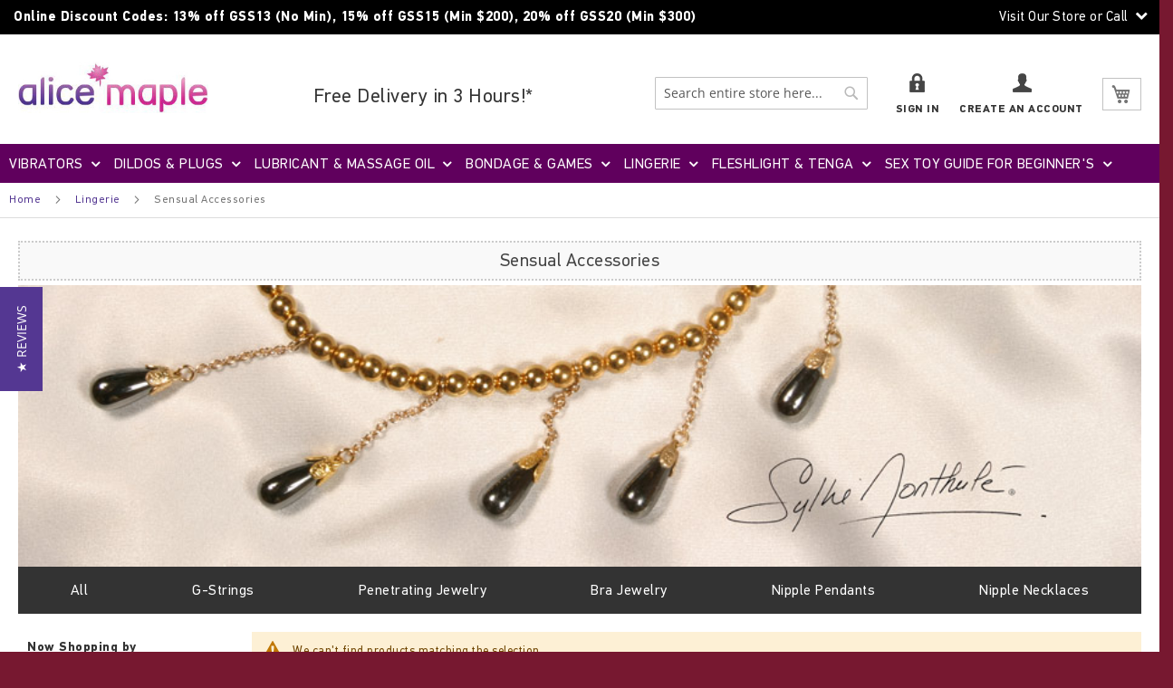

--- FILE ---
content_type: text/html; charset=UTF-8
request_url: https://www.alicemaple.com/lingerie/erotic-jewelry?cat=209&price=70-
body_size: 15406
content:
 <!doctype html><html lang="en"><head > <script type="957482953c371131dc9baea2-text/javascript">
    var BASE_URL = 'https://www.alicemaple.com/';
    var require = {
        "baseUrl": "https://www.alicemaple.com/static/version1687422201/frontend/MageWix/alicemaple/en_US"
    };</script> <meta charset="utf-8"/>
<meta name="description" content=" | Category: Erotic Bra; Price: $70.00 and above"/>
<meta name="robots" content="INDEX,FOLLOW"/>
<meta name="title" content="Sensual Accessories - Lingerie | Category: Erotic Bra; Price: $70.00 and above"/>
<meta name="viewport" content="width=device-width, initial-scale=1, maximum-scale=1.0, user-scalable=no"/>
<meta name="format-detection" content="telephone=no"/>
<title>Sensual Accessories - Lingerie | Category: Erotic Bra; Price: $70.00 and above</title>
<link  rel="stylesheet" type="text/css"  media="all" href="https://www.alicemaple.com/static/version1687422201/frontend/MageWix/alicemaple/en_US/mage/calendar.min.css" />
<link  rel="stylesheet" type="text/css"  media="all" href="https://www.alicemaple.com/static/version1687422201/frontend/MageWix/alicemaple/en_US/css/styles-m.min.css" />
<link  rel="stylesheet" type="text/css"  media="all" href="https://www.alicemaple.com/static/version1687422201/frontend/MageWix/alicemaple/en_US/css/awesome.min.css" />
<link  rel="stylesheet" type="text/css"  media="all" href="https://www.alicemaple.com/static/version1687422201/frontend/MageWix/alicemaple/en_US/css/bootstrap.min.css" />
<link  rel="stylesheet" type="text/css"  media="all" href="https://www.alicemaple.com/static/version1687422201/frontend/MageWix/alicemaple/en_US/css/home-slick-style.min.css" />
<link  rel="stylesheet" type="text/css"  media="all" href="https://www.alicemaple.com/static/version1687422201/frontend/MageWix/alicemaple/en_US/css/custom_new.min.css" />
<link  rel="stylesheet" type="text/css"  media="all" href="https://www.alicemaple.com/static/version1687422201/frontend/MageWix/alicemaple/en_US/Aheadworks_Autorelated/css/main.min.css" />
<link  rel="stylesheet" type="text/css"  media="all" href="https://www.alicemaple.com/static/version1687422201/frontend/MageWix/alicemaple/en_US/Magebees_Navigationmenupro/css/navigationmenupro/basic.min.css" />
<link  rel="stylesheet" type="text/css"  media="all" href="https://www.alicemaple.com/static/version1687422201/frontend/MageWix/alicemaple/en_US/Solwin_Instagram/css/instagram.min.css" />
<link  rel="stylesheet" type="text/css"  media="screen and (min-width: 768px)" href="https://www.alicemaple.com/static/version1687422201/frontend/MageWix/alicemaple/en_US/css/styles-l.min.css" />
<link  rel="stylesheet" type="text/css"  media="print" href="https://www.alicemaple.com/static/version1687422201/frontend/MageWix/alicemaple/en_US/css/print.min.css" />
<script type="957482953c371131dc9baea2-text/javascript" src="https://www.alicemaple.com/static/version1687422201/frontend/MageWix/alicemaple/en_US/requirejs/require.min.js"></script>
<script type="957482953c371131dc9baea2-text/javascript" src="https://www.alicemaple.com/static/version1687422201/frontend/MageWix/alicemaple/en_US/requirejs-min-resolver.min.js"></script>
<script type="957482953c371131dc9baea2-text/javascript" src="https://www.alicemaple.com/static/version1687422201/frontend/MageWix/alicemaple/en_US/js/bundle/bundle0.min.js"></script>
<script type="957482953c371131dc9baea2-text/javascript" src="https://www.alicemaple.com/static/version1687422201/frontend/MageWix/alicemaple/en_US/js/bundle/bundle1.min.js"></script>
<script type="957482953c371131dc9baea2-text/javascript" src="https://www.alicemaple.com/static/version1687422201/frontend/MageWix/alicemaple/en_US/js/bundle/bundle2.min.js"></script>
<script type="957482953c371131dc9baea2-text/javascript" src="https://www.alicemaple.com/static/version1687422201/frontend/MageWix/alicemaple/en_US/js/bundle/bundle3.min.js"></script>
<script type="957482953c371131dc9baea2-text/javascript" src="https://www.alicemaple.com/static/version1687422201/frontend/MageWix/alicemaple/en_US/js/bundle/bundle4.min.js"></script>
<script type="957482953c371131dc9baea2-text/javascript" src="https://www.alicemaple.com/static/version1687422201/frontend/MageWix/alicemaple/en_US/js/bundle/bundle5.min.js"></script>
<script type="957482953c371131dc9baea2-text/javascript" src="https://www.alicemaple.com/static/version1687422201/frontend/MageWix/alicemaple/en_US/js/bundle/bundle6.min.js"></script>
<script type="957482953c371131dc9baea2-text/javascript" src="https://www.alicemaple.com/static/version1687422201/frontend/MageWix/alicemaple/en_US/js/bundle/bundle7.min.js"></script>
<script type="957482953c371131dc9baea2-text/javascript" src="https://www.alicemaple.com/static/version1687422201/frontend/MageWix/alicemaple/en_US/js/bundle/bundle8.min.js"></script>
<script type="957482953c371131dc9baea2-text/javascript" src="https://www.alicemaple.com/static/version1687422201/frontend/MageWix/alicemaple/en_US/js/bundle/bundle9.min.js"></script>
<script type="957482953c371131dc9baea2-text/javascript" src="https://www.alicemaple.com/static/version1687422201/frontend/MageWix/alicemaple/en_US/mage/requirejs/static.min.js"></script>
<script type="957482953c371131dc9baea2-text/javascript" src="https://www.alicemaple.com/static/version1687422201/frontend/MageWix/alicemaple/en_US/mage/requirejs/mixins.min.js"></script>
<script type="957482953c371131dc9baea2-text/javascript" src="https://www.alicemaple.com/static/version1687422201/frontend/MageWix/alicemaple/en_US/requirejs-config.min.js"></script>
<script type="957482953c371131dc9baea2-text/javascript" src="https://www.alicemaple.com/static/version1687422201/frontend/MageWix/alicemaple/en_US/mage/polyfill.min.js"></script>
<link  rel="canonical" href="https://www.alicemaple.com/lingerie/erotic-jewelry" />
<link  rel="icon" type="image/x-icon" href="https://www.alicemaple.com/media/favicon/stores/1/index.ico" />
<link  rel="shortcut icon" type="image/x-icon" href="https://www.alicemaple.com/media/favicon/stores/1/index.ico" />
     <!-- BEGIN GOOGLE ANALYTICS CODE --><script type="text/x-magento-init">
{
    "*": {
        "Magento_GoogleAnalytics/js/google-analytics": {
            "isCookieRestrictionModeEnabled": 0,
            "currentWebsite": 1,
            "cookieName": "user_allowed_save_cookie",
            "ordersTrackingData": [],
            "pageTrackingData": {"optPageUrl":"","isAnonymizedIpActive":false,"accountId":"UA-12683519-1"}        }
    }
}</script><!-- END GOOGLE ANALYTICS CODE --><link rel="stylesheet" type="text/css" media="all" href="//maxcdn.bootstrapcdn.com/font-awesome/latest/css/font-awesome.min.css"/> </head><body data-container="body" data-mage-init='{"loaderAjax": {}, "loader": { "icon": "https://www.alicemaple.com/static/version1687422201/frontend/MageWix/alicemaple/en_US/images/loader-2.gif"}}' class="page-with-filter page-products categorypath-lingerie-erotic-jewelry category-erotic-jewelry yotpo-yotpo-is-enabled catalog-category-view page-layout-2columns-left"> <script type="957482953c371131dc9baea2-text/javascript">
    require.config({
        map: {
            '*': {
                wysiwygAdapter: 'mage/adminhtml/wysiwyg/tiny_mce/tinymce4Adapter'
            }
        }
    });</script>          <script type="957482953c371131dc9baea2-text/javascript">
        require.config({
            deps: [
                'jquery',
                'mage/translate',
                'jquery/jquery-storageapi'
            ],
            callback: function ($) {
                'use strict';

                var dependencies = [],
                    versionObj;

                $.initNamespaceStorage('mage-translation-storage');
                $.initNamespaceStorage('mage-translation-file-version');
                versionObj = $.localStorage.get('mage-translation-file-version');

                 if (versionObj.version !== '6ce8012e06830e1479bb0805fdae0bacaf342fa0') {
                    dependencies.push(
                        'text!js-translation.json'
                    );

                }

                require.config({
                    deps: dependencies,
                    callback: function (string) {
                        if (typeof string === 'string') {
                            $.mage.translate.add(JSON.parse(string));
                            $.localStorage.set('mage-translation-storage', string);
                            $.localStorage.set(
                                'mage-translation-file-version',
                                {
                                    version: '6ce8012e06830e1479bb0805fdae0bacaf342fa0'
                                }
                            );
                        } else {
                            $.mage.translate.add($.localStorage.get('mage-translation-storage'));
                        }
                    }
                });
            }
        });</script>  <script type="text/x-magento-init">
    {
        "*": {
            "mage/cookies": {
                "expires": null,
                "path": "/",
                "domain": ".www.alicemaple.com",
                "secure": false,
                "lifetime": "3600"
            }
        }
    }</script>   <noscript><div class="message global noscript"><div class="content"><p><strong>JavaScript seems to be disabled in your browser.</strong> <span>For the best experience on our site, be sure to turn on Javascript in your browser.</span></p></div></div></noscript>     <script id="searchAutocompletePlaceholder" type="text/x-custom-template">
    <div class="mst-searchautocomplete__autocomplete">
        <div class="mst-searchautocomplete__spinner">
            <div class="spinner-item spinner-item-1"></div>
            <div class="spinner-item spinner-item-2"></div>
            <div class="spinner-item spinner-item-3"></div>
            <div class="spinner-item spinner-item-4"></div>
            <div class="spinner-item spinner-item-5"></div>
            <div class="spinner-item spinner-item-6"></div>
            <div class="spinner-item spinner-item-7"></div>
            <div class="spinner-item spinner-item-8"></div></div>

        <div class="mst-searchautocomplete__close">
            &times;</div></div></script><script id="searchAutocompleteWrapper" type="text/x-custom-template">
    <div class="mst-searchautocomplete__wrapper">
        <div data-bind="visible: result.noResults == false">
            <div data-bind="foreach: { data: result.indices, as: 'index' }">
                <div data-bind="visible: index.totalItems, attr: {class: 'mst-searchautocomplete__index ' + index.identifier}">
                    <div class="mst-searchautocomplete__index-title">
                        <span data-bind="text: index.title"></span>
                        <span data-bind="visible: index.isShowTotals">
                            (<span data-bind="text: index.totalItems"></span>)</span></div>

                    <ul data-bind="foreach: { data: index.items, as: 'item' }">
                        <li data-bind="
                            template: { name:index.identifier, data: item },
                            attr: {class: 'mst-searchautocomplete__item ' + index.identifier},
                            event: { mouseover: $parents[1].onMouseOver, mouseout: $parents[1].onMouseOut, mousedown: $parents[1].onClick },
                            css: {_active: $data.isActive}"></li></ul></div></div>

            <div class="mst-searchautocomplete__show-all" data-bind="visible: result.urlAll && result.totalItems > 0">
                <a data-bind="attr: { href: result.urlAll }">
                    <span data-bind="text: result.textAll"></span></a></div></div>

        <div class="mst-searchautocomplete__empty-result" data-bind="visible: result.noResults == true && !loading">
            <span data-bind="text: result.textEmpty"></span></div></div></script><script id="popular" type="text/x-custom-template">
    <a class="title" data-bind="text: query"></a></script><script id="magento_catalog_category" type="text/x-custom-template">
    <a class="title" data-bind="text: name, attr: {href: url}, highlight"></a></script><script id="magento_catalog_product" type="text/x-custom-template">
    <!-- ko if: optimize -->
    <a class="title" data-bind="html: name, attr: {href: url}, highlight"></a>

    <!-- ko if: price > 0 -->
    <div data-bind="text: price, price" class="price"></div>
    <!-- /ko -->
    <!-- /ko -->

    <!-- ko if: !optimize -->
    <!-- ko if: image -->
    <img data-bind="attr: {src: image}"/>
    <!-- /ko -->

    <div class="meta">
        <div class="title">
            <a data-bind="html: name, attr: {href: url}, highlight"></a>

            <!-- ko if: sku -->
            <span class="sku" data-bind="text: sku, highlight"></span>
            <!-- /ko --></div>

        <!-- ko if: description -->
        <div class="description" data-bind="text: description, highlight"></div>
        <!-- /ko -->

        <!-- ko if: rating -->
        <div data-bind="html: rating"></div>
        <!-- /ko -->

        <form data-role="tocart-form" class="to-cart"
              data-bind="visible: cart.visible, attr:{action: cart.params.action}, afterRender: $parents[2].afterRender"
              method="post">
            <input type="hidden" name="product" data-bind="value: cart.params.data.product">
            <input type="hidden" name="uenc" data-bind="value: cart.params.data.uenc">
            <input type="hidden" name="form_key" data-bind="value: $parents[2].form_key"/>
            <button type="submit" class="action tocart primary">
                <span data-bind="html: cart.label,event: { mousedown: $parents[2].onSubmit }"></span></button></form></div>

    <!-- ko if: price > 0 -->
    <div class="store">
        <div data-bind="text: price, price" class="price"></div></div>
    <!-- /ko -->
    <!-- /ko --></script><script id="magento_cms_page" type="text/x-custom-template">
    <a class="title" data-bind="text: name, attr: {href: url}, highlight"></a></script><script id="magento_catalog_categoryproduct" type="text/x-custom-template">
    <a class="title" data-bind="html: name, attr: {href: url}, highlight"></a></script><script id="magento_search_query" type="text/x-custom-template">
    <a class="title" data-bind="text: query_text, attr: {href: url}, highlight"></a> <span class="num_results"
                                                                                           data-bind="text: num_results"></span></script><script id="external_wordpress_post" type="text/x-custom-template">
    <a class="title" data-bind="text: name, attr: {href: url}, highlight"></a></script><script id="magefan_blog_post" type="text/x-custom-template">
    <a class="title" data-bind="text: name, attr: {href: url}, highlight"></a></script><script id="magento_catalog_attribute" type="text/x-custom-template">
    <a class="title" data-bind="text: name, attr: {href: url}, highlight"></a></script><script id="mageplaza_blog_post" type="text/x-custom-template">
    <a class="title" data-bind="text: name, attr: {href: url}, highlight"></a></script><script id="mirasvit_blog_post" type="text/x-custom-template">
    <a class="title" data-bind="text: name, attr: {href: url}, highlight"></a></script><script id="mirasvit_gry_registry" type="text/x-custom-template">
    <a class="title" data-bind="text: title, attr: {href: url}, highlight"></a>
    <p data-bind="text: name, highlight"></p></script><script id="mirasvit_kb_article" type="text/x-custom-template">
    <a class="title" data-bind="text: name, attr: {href: url}, highlight"></a></script><script id="ves_blog_post" type="text/x-custom-template">
    <a class="title" data-bind="text: name, attr: {href: url}, highlight"></a></script><script id="amasty_blog_post" type="text/x-custom-template">
    <a class="title" data-bind="text: name, attr: {href: url}, highlight"></a></script><script id="aheadworks_blog_post" type="text/x-custom-template">
    <a class="title" data-bind="text: name, attr: {href: url}, highlight"></a></script> <script type="957482953c371131dc9baea2-text/javascript">
        require([
                'jquery',
                'Mirasvit_SearchAutocomplete/js/autocomplete',
                'Mirasvit_SearchAutocomplete/js/typeahead'
            ], function ($, autocomplete, typeahead) {
                var selector = 'input#search, input#mobile_search, .minisearch input[type="text"]';

                $(document).ready(function () {
                    var $input = $(selector);

                    $input.each(function (index, searchInput) {
                         new autocomplete($(searchInput)).init({"query":"","priceFormat":{"pattern":"$%s","precision":2,"requiredPrecision":2,"decimalSymbol":".","groupSymbol":",","groupLength":3,"integerRequired":false},"minSearchLength":3,"url":"https:\/\/www.alicemaple.com\/searchautocomplete\/ajax\/suggest\/","storeId":"1","delay":300,"layout":"1column","popularTitle":"Hot Searches","popularSearches":["Men s toys","Fun factory","Dildos","The","Ass"],"isTypeaheadEnabled":"0","typeaheadUrl":"https:\/\/www.alicemaple.com\/searchautocomplete\/ajax\/typeahead\/"});
                    });
                });
            }
        );</script><div class="page-wrapper"><header class="page-header"> <div class="magestore-bannerslider"></div> <div class="magestore-bannerslider"></div><div class="panel wrapper"><div class="panel header"> <a class="action skip contentarea" href="#contentarea"><span>Skip to Content</span></a> <div class="top-slider-wrapper">
<div class="top-slider-in ">
<div class="row">
<div class="col-sm-4">
<p><iframe style="border: 0;" src="https://www.google.com/maps/embed?pb=!1m18!1m12!1m3!1d3988.784127718999!2d103.83184531530813!3d1.304581362081271!2m3!1f0!2f0!3f0!3m2!1i1024!2i768!4f13.1!3m3!1m2!1s0x31da196df1635677%3A0x1e4278d28918f56e!2sAliceMaple.com+-+Sex+Toy+Singapore!5e0!3m2!1sen!2ssg!4v1518538847745" width="400" height="300"></iframe></p>
<ul class="bullet">
<li><span class="t-coll">Call/SMS/WhatsApp: <strong>+65-</strong><strong>8444-5644</strong></span></li>
<li>Opening Hours: <br><strong>Monday: </strong>12.30pm - 5.00pm,<strong> <br>Tuesday&nbsp;to Friday</strong>: 12.30pm - 8.00pm,<br><strong>Saturday:</strong> 12.30pm - 7.30pm, <br><strong>Sunday/Public Holiday</strong>: 12.30pm - 7.30pm.</li>
</ul>
</div>
<div class="col-sm-4">
<p>*We accept payment by NETS/Visa/Master/Amex or cash at our store.</p>
<p><img title="luckyplaza" src="https://www.alicemaple.com/media/wysiwyg/weareatluckyplaza.jpg" alt="luckyplaza"></p>
<table border="0">
<tbody>
<tr>
<td>&nbsp;</td>
</tr>
<tr>
<td><a class="full-range-btn" href="http://www.alicemaple.com/vibrators">Click to View our full range of vibrators</a></td>
</tr>
</tbody>
</table>
</div>
<div class="col-sm-4">
<h4>About Us:</h4>
<p>Alice Maple®, the Sex Toy Shop is proud to represent obscure boutique brands, handmade sex toys made with love, and sex toys that fit you right. We tirelessly procure Organic sperm friendly lubricant and unique sex toys that facilitate passion between couples or make your solo experience amazing. We only stock safe, high-end sex toys.</p>
<ul class="bullet">
<li><a title="Sex Toy Blog" href="#"> Official Alice Maple Sex Toys Blog</a></li>
<li><a title="Sex Toy Blog" href="#"> Why trust Alice Maple</a></li>
<li><a title="Sex Toy Blog" href="#"> Shipping</a></li>
</ul>
</div>
</div>
</div>
</div>
<div class="header-text">
<div class="lucky-plaza"><strong>Online&nbsp;Discount Codes: 13% off GSS13&nbsp;(No Min),&nbsp;15%&nbsp;off GSS15&nbsp;(Min $200), 20%&nbsp;off GSS20&nbsp;(Min $300)</strong></div>
<div class="contact-store">Visit Our Store or Call</div>
</div> </div></div><div class="header content">  <span data-action="toggle-nav" class="action nav-toggle"><span>Toggle Nav</span></span> <a class="logo" href="https://www.alicemaple.com/" title="" aria-label="store logo"><img src="https://www.alicemaple.com/media/logo/stores/1/top-logo.jpg" title="" alt="" width="148" height="43" /></a> <div data-block="minicart" class="minicart-wrapper"><a class="action showcart" href="https://www.alicemaple.com/checkout/cart/" data-bind="scope: 'minicart_content'"><span class="text">My Cart</span> <span class="counter qty empty" data-bind="css: { empty: !!getCartParam('summary_count') == false }, blockLoader: isLoading"><span class="counter-number"><!-- ko text: getCartParam('summary_count') --><!-- /ko --></span> <span class="counter-label"><!-- ko if: getCartParam('summary_count') --><!-- ko text: getCartParam('summary_count') --><!-- /ko --><!-- ko i18n: 'items' --><!-- /ko --><!-- /ko --></span></span></a>  <div class="block block-minicart" data-role="dropdownDialog" data-mage-init='{"dropdownDialog":{ "appendTo":"[data-block=minicart]", "triggerTarget":".showcart", "timeout": "2000", "closeOnMouseLeave": false, "closeOnEscape": true, "triggerClass":"active", "parentClass":"active", "buttons":[]}}'><div id="minicart-content-wrapper" data-bind="scope: 'minicart_content'"><!-- ko template: getTemplate() --><!-- /ko --></div></div> <script type="957482953c371131dc9baea2-text/javascript">
        window.checkout = {"shoppingCartUrl":"https:\/\/www.alicemaple.com\/checkout\/cart\/","checkoutUrl":"https:\/\/www.alicemaple.com\/checkout\/","updateItemQtyUrl":"https:\/\/www.alicemaple.com\/checkout\/sidebar\/updateItemQty\/","removeItemUrl":"https:\/\/www.alicemaple.com\/checkout\/sidebar\/removeItem\/","imageTemplate":"Magento_Catalog\/product\/image_with_borders","baseUrl":"https:\/\/www.alicemaple.com\/","minicartMaxItemsVisible":3,"websiteId":"1","maxItemsToDisplay":10,"storeId":"1","customerLoginUrl":"https:\/\/www.alicemaple.com\/customer\/account\/login\/referer\/aHR0cHM6Ly93d3cuYWxpY2VtYXBsZS5jb20vbGluZ2VyaWUvZXJvdGljLWpld2Vscnk_Y2F0PTIwOSZwcmljZT03MC0%2C\/","isRedirectRequired":false,"autocomplete":"off","captcha":{"user_login":{"isCaseSensitive":false,"imageHeight":50,"imageSrc":"","refreshUrl":"https:\/\/www.alicemaple.com\/captcha\/refresh\/","isRequired":false,"timestamp":1768430372}}};</script><script type="text/x-magento-init">
    {
        "[data-block='minicart']": {
            "Magento_Ui/js/core/app": {"components":{"minicart_content":{"children":{"subtotal.container":{"children":{"subtotal":{"children":{"subtotal.totals":{"config":{"display_cart_subtotal_incl_tax":0,"display_cart_subtotal_excl_tax":1,"template":"Magento_Tax\/checkout\/minicart\/subtotal\/totals"},"children":{"subtotal.totals.msrp":{"component":"Magento_Msrp\/js\/view\/checkout\/minicart\/subtotal\/totals","config":{"displayArea":"minicart-subtotal-hidden","template":"Magento_Msrp\/checkout\/minicart\/subtotal\/totals"}}},"component":"Magento_Tax\/js\/view\/checkout\/minicart\/subtotal\/totals"}},"component":"uiComponent","config":{"template":"Magento_Checkout\/minicart\/subtotal"}}},"component":"uiComponent","config":{"displayArea":"subtotalContainer"}},"item.renderer":{"component":"uiComponent","config":{"displayArea":"defaultRenderer","template":"Magento_Checkout\/minicart\/item\/default"},"children":{"item.image":{"component":"Magento_Catalog\/js\/view\/image","config":{"template":"Magento_Catalog\/product\/image","displayArea":"itemImage"}},"checkout.cart.item.price.sidebar":{"component":"uiComponent","config":{"template":"Magento_Checkout\/minicart\/item\/price","displayArea":"priceSidebar"}}}},"extra_info":{"component":"uiComponent","config":{"displayArea":"extraInfo"}},"promotion":{"component":"uiComponent","config":{"displayArea":"promotion"}}},"config":{"itemRenderer":{"default":"defaultRenderer","simple":"defaultRenderer","virtual":"defaultRenderer"},"template":"Magento_Checkout\/minicart\/content"},"component":"Magento_Checkout\/js\/view\/minicart"}},"types":[]}        },
        "*": {
            "Magento_Ui/js/block-loader": "https://www.alicemaple.com/static/version1687422201/frontend/MageWix/alicemaple/en_US/images/loader-1.gif"
        }
    }</script></div>  <div class="block block-search"><div class="block block-title"><strong>Search</strong></div><div class="block block-content"><form class="form minisearch" id="search_mini_form" action="https://www.alicemaple.com/catalogsearch/result/" method="get"><div class="field search"><label class="label" for="search" data-role="minisearch-label"><span>Search</span></label> <div class="control"><input id="search" data-mage-init='{"quickSearch":{ "formSelector":"#search_mini_form","minSearchLength": 10000, "url":"https://www.alicemaple.com/search/ajax/suggest/", "destinationSelector":"#search_autocomplete"} }' type="text" name="q" value="" placeholder="Search entire store here..." class="input-text" maxlength="128" role="combobox" aria-haspopup="false" aria-autocomplete="both" autocomplete="off"/><div id="search_autocomplete" class="search-autocomplete"></div> <div class="nested"><a class="action advanced" href="https://www.alicemaple.com/catalogsearch/advanced/" data-action="advanced-search">Advanced Search</a></div></div></div><div class="actions"><button type="submit" title="Search" class="action search" aria-label="Search" ><span>Search</span></button></div></form></div></div><ul class="header links">  <li class="free-shipping-3hr"><a href="https://www.alicemaple.com/delivery/">Free Delivery in 3 Hours!*</a></li>   <li class="authorization-link sign-in-link" data-label="or"><a href="https://www.alicemaple.com/customer/account/login/referer/aHR0cHM6Ly93d3cuYWxpY2VtYXBsZS5jb20vbGluZ2VyaWUvZXJvdGljLWpld2Vscnk_Y2F0PTIwOSZwcmljZT03MC0%2C/">Sign In</a></li><li><a href="https://www.alicemaple.com/customer/account/create/" >Create an Account</a></li></ul></div></header>   <div class="sections nav-sections"> <div class="section-items nav-sections-items" data-mage-init='{"tabs":{"openedState":"active"}}'>  <div class="section-item-title nav-sections-item-title" data-role="collapsible"><a class="nav-sections-item-switch" data-toggle="switch" href="#store.menu">Menu</a></div><div class="section-item-content nav-sections-item-content" id="store.menu" data-role="content">  <nav class="navigation" data-action="navigation"> <link rel="stylesheet" type="text/css" href="https://www.alicemaple.com/static/version1687422201/frontend/MageWix/alicemaple/en_US/Magebees_Navigationmenupro/css/navigationmenupro/mega-menu-1.min.css" /><nav id='cwsMenu-1' class='navigation cwsMenuOuter horizontal ltr' role='navigation'><ul class='cwsMenu mega-menu horizontal'><li class="Level0 first parent megamenu column-8 full-width"><a rel="" class="Level0 " title="" href="https://www.alicemaple.com/vibrators">Vibrators<span class="arw plush" title="Click to show/hide children"></span></a><ul class="Level0 subMenu "><li class="Level1 first parent hide_category_label column-2 aLeft" ><a rel="" class="Level1 parent" title="" href="https://www.alicemaple.com/vibrators">Vibrators<span class="arw plush" title="Click to show/hide children"></span></a><ul class="Level1 subMenu"><li class="Level2 parent first column-1"><a href=https://www.alicemaple.com/vibrators/brands class="Level2" title="Luxury Brands">Luxury Brands<span class="arw plush" title="Click to show/hide children"></span></a><ul class="Level2 subMenu"><li class="Level3 first"><a href=https://www.alicemaple.com/vibrators/brands/fun-factory class="Level3" title="Fun Factory (Germany)">Fun Factory (Germany)</a></li><li class="Level3 "><a href=https://www.alicemaple.com/vibrators/brands/womanizer class="Level3" title="Womanizer (Germany)">Womanizer (Germany)</a></li><li class="Level3 "><a href=https://www.alicemaple.com/vibrators/brands/we-vibe class="Level3" title="We-Vibe (Canada)">We-Vibe (Canada)</a></li><li class="Level3 "><a href=https://www.alicemaple.com/vibrators/brands/swan class="Level3" title="Swan (Europe)">Swan (Europe)</a></li><li class="Level3 "><a href=https://www.alicemaple.com/vibrators/brands/lelo-luxury class="Level3" title="Lelo (Sweden)">Lelo (Sweden)</a></li><li class="Level3 "><a href=https://www.alicemaple.com/vibrators/brands/jejoue-uk class="Level3" title="JeJoue (UK)">JeJoue (UK)</a></li><li class="Level3 last"><a href=https://www.alicemaple.com/vibrators/brands/crave-usa class="Level3" title="Crave (USA)">Crave (USA)</a></li></ul></li><li class="Level2 parent column-1 "><a href=https://www.alicemaple.com/vibrators/by-size class="Level2" title="All Vibrators">All Vibrators<span class="arw plush" title="Click to show/hide children"></span></a><ul class="Level2 subMenu"><li class="Level3 first"><a href=https://www.alicemaple.com/vibrators/by-size/rabbits class="Level3" title="Rabbits">Rabbits</a></li><li class="Level3 "><a href=https://www.alicemaple.com/vibrators/by-size/wands class="Level3" title="Powerful">Powerful</a></li><li class="Level3 "><a href=https://www.alicemaple.com/vibrators/by-size/small class="Level3" title="Small">Small</a></li><li class="Level3 "><a href=https://www.alicemaple.com/vibrators/by-size/medium class="Level3" title="Medium">Medium</a></li><li class="Level3 last"><a href=https://www.alicemaple.com/vibrators/by-size/large class="Level3" title="Large">Large</a></li></ul></li><li class="Level2 parent last column-1"><a href=https://www.alicemaple.com/vibrators/special-vibrators class="Level2" title="Special Vibrators">Special Vibrators<span class="arw plush" title="Click to show/hide children"></span></a><ul class="Level2 subMenu"><li class="Level3 first"><a href=https://www.alicemaple.com/vibrators/special-vibrators/for-couples class="Level3" title="For Couples">For Couples</a></li><li class="Level3 "><a href=https://www.alicemaple.com/vibrators/special-vibrators/g-spot class="Level3" title="G-Spot">G-Spot</a></li><li class="Level3 "><a href=https://www.alicemaple.com/vibrators/special-vibrators/wireless class="Level3" title="Wireless">Wireless</a></li><li class="Level3 "><a href=https://www.alicemaple.com/vibrators/special-vibrators/anal-use class="Level3" title="Anal">Anal</a></li><li class="Level3 "><a href=https://www.alicemaple.com/vibrators/special-vibrators/external class="Level3" title="External Only">External Only</a></li><li class="Level3 last"><a href=https://www.alicemaple.com/vibrators/special-vibrators/wands class="Level3" title="Wands">Wands</a></li></ul></li></ul></li><li class="Level1 hide_link_text column-1 aLeft cmsbk" ><div class="222 cmsbk"><img src="https://www.alicemaple.com/media/wysiwyg/homepage_category_vibrators_1a_2.jpg" alt="" /></div></li><li class="Level1 hide_link_text column-1 aLeft" ><a rel="" class="Level1 " title="" href="https://www.alicemaple.com/womanizer-premium-2-new-smoke-grey"><span class=img><img src='https://www.alicemaple.com/media/navigationmenupro/image//h/o/homepage_category_vibrators_wpremium.jpg' alt='' /></span>Womanizer Premium 2</a></li><li class="Level1 hide_link_text column-1 aLeft" ><a rel="" class="Level1 " title="" href="https://www.alicemaple.com/we-vibe-nova2-rabbit-vibrator"><span class=img><img src='https://www.alicemaple.com/media/navigationmenupro/image//2/_/2.jpg' alt='' /></span>Nova 2 G-Spot Rabbit Vibrator</a></li><li class="Level1 hide_link_text column-1 aLeft" ><a rel="" class="Level1 " title="" href="https://www.alicemaple.com/bi-stronic-fusion-by-funfactory-2632"><span class=img><img src='https://www.alicemaple.com/media/navigationmenupro/image//h/o/homepage_category_vibrators_stronicg_1.jpg' alt='' /></span>Stronic G Slim by FunFactory</a></li><li class="Level1 hide_link_text column-1 aLeft" ><a rel="" class="Level1 " title="" href="https://www.alicemaple.com/original-hitachi-magic-wand-rechargeable-1338"><span class=img><img src='https://www.alicemaple.com/media/navigationmenupro/image//h/o/homepage_category_funfactory5.jpg' alt='' /></span>Original Hitachi Magic Wand Rechargeable</a></li><li class="Level1 last hide_link_text column-1 aLeft" ><a rel="" class="Level1 " title="" href="https://www.alicemaple.com/we-vibe-chorus-couples-squeeze-remote-vibrator"><span class=img><img src='https://www.alicemaple.com/media/navigationmenupro/image//h/o/homepage_category_chorus.jpg' alt='' /></span>We-Vibe Chorus (Smartphone Control)</a></li></ul></li><li class="Level0 parent megamenu column-6 full-width"><a rel="" class="Level0 " title="" href="https://www.alicemaple.com/dildos">Dildos & Plugs<span class="arw plush" title="Click to show/hide children"></span></a><ul class="Level0 subMenu "><li class="Level1 parent hide_category_label column-1 aLeft hideTitle" ><a rel="" class="Level1 parent" title="" href="javascript:void(0)">Dildos & Plugs Categories<span class="arw plush" title="Click to show/hide children"></span></a><ul class="Level1 subMenu "><li class="Level2 first last parent hide_category_label column-1 aLeft" ><a rel="" class="Level2 parent" title="" href="https://www.alicemaple.com/dildos">Dildos & Plugs<span class="arw plush" title="Click to show/hide children"></span></a><ul class="Level2 subMenu"><li class="Level3 parent first column-1"><a href=https://www.alicemaple.com/dildos/luxury-brands class="Level3" title="Luxury Brands">Luxury Brands<span class="arw plush" title="Click to show/hide children"></span></a><ul class="Level3 subMenu"><li class="Level4 first"><a href=https://www.alicemaple.com/dildos/luxury-brands/new-york-toy-collective class="Level4" title="New York Toy Collective (USA)">New York Toy Collective (USA)</a></li><li class="Level4 "><a href=https://www.alicemaple.com/dildos/luxury-brands/vixen-creations class="Level4" title="Vixen Creation (USA)">Vixen Creation (USA)</a></li><li class="Level4 "><a href=https://www.alicemaple.com/dildos/luxury-brands/godemiche-uk class="Level4" title="Godemiche (UK)">Godemiche (UK)</a></li><li class="Level4 "><a href=https://www.alicemaple.com/dildos/luxury-brands/fun-factory-dildos-germany class="Level4" title="Fun Factory Dildos (Germany)">Fun Factory Dildos (Germany)</a></li><li class="Level4 "><a href=https://www.alicemaple.com/dildos/luxury-brands/bs-ateliar-spain class="Level4" title="BS Ateliar (Spain)">BS Ateliar (Spain)</a></li><li class="Level4 last"><a href=https://www.alicemaple.com/dildos/luxury-brands/spareparts-strap-ons class="Level4" title="SpareParts (USA)">SpareParts (USA)</a></li></ul></li><li class="Level3 parent column-1 "><a href=https://www.alicemaple.com/dildos/all-dildos class="Level3" title="All Dildos">All Dildos<span class="arw plush" title="Click to show/hide children"></span></a><ul class="Level3 subMenu"><li class="Level4 first"><a href=https://www.alicemaple.com/dildos/all-dildos/alldildos class="Level4" title="Realistic Silicone">Realistic Silicone</a></li><li class="Level4 last"><a href=https://www.alicemaple.com/dildos/all-dildos/suction-base class="Level4" title="Suction Base">Suction Base</a></li></ul></li><li class="Level3 parent column-1 "><a href=https://www.alicemaple.com/dildos/strapons class="Level3" title="Strap Ons">Strap Ons<span class="arw plush" title="Click to show/hide children"></span></a><ul class="Level3 subMenu"><li class="Level4 first"><a href=https://www.alicemaple.com/dildos/strapons/harness-briefs class="Level4" title="Harness & Briefs">Harness & Briefs</a></li><li class="Level4 last"><a href=https://www.alicemaple.com/dildos/strapons/strapless class="Level4" title="Strapless">Strapless</a></li></ul></li><li class="Level3 parent last column-1"><a href=https://www.alicemaple.com/dildos/anal-plugs class="Level3" title="Plugs & Beads">Plugs & Beads<span class="arw plush" title="Click to show/hide children"></span></a><ul class="Level3 subMenu"><li class="Level4 first"><a href=https://www.alicemaple.com/dildos/anal-plugs/analplugs class="Level4" title="Anal">Anal</a></li><li class="Level4 "><a href=https://www.alicemaple.com/dildos/anal-plugs/steel-and-glass-dildos class="Level4" title="Steel and Glass">Steel and Glass</a></li><li class="Level4 last"><a href=https://www.alicemaple.com/dildos/anal-plugs/kegal class="Level4" title="Kegel Health Beads">Kegel Health Beads</a></li></ul></li></ul></li></ul></li><li class="Level1 hide_link_text column-2 aLeft cmsbk" ><div class="222 cmsbk"><img src="https://www.alicemaple.com/media/wysiwyg/homepage_category_dildo.jpg" alt="" /></div></li><li class="Level1 hide_link_text column-1 aLeft" ><a rel="" class="Level1 " title="" href="https://www.alicemaple.com/tex-soft-realistic-suction-dildo-5-25x1-56inch-1264"><span class=img><img src='https://www.alicemaple.com/media/navigationmenupro/image//h/o/homepage_category_vixen1_1.jpg' alt='' /></span>Vixen Tex Soft Realistic Suction Dildo</a></li><li class="Level1 hide_link_text column-1 aLeft" ><a rel="" class="Level1 " title="" href="https://www.alicemaple.com/mustang-soft-realistic-suction-dildo-6-5x1-62inch-2342"><span class=img><img src='https://www.alicemaple.com/media/navigationmenupro/image//h/o/homepage_category_vixen2_1.jpg' alt='' /></span>Vixen Mustang Soft Realistic Suction Dildo</a></li><li class="Level1 last hide_link_text column-1 aLeft" ><a rel="" class="Level1 " title="" href="https://www.alicemaple.com/maverick-soft-realistic-suction-cup-dildo-7x2inch-1219"><span class=img><img src='https://www.alicemaple.com/media/navigationmenupro/image//h/o/homepage_category_vixen3_1.jpg' alt='' /></span>Vixen Maverick Soft Realistic Suction Cup Dildo</a></li></ul></li><li class="Level0 parent megamenu column-8 full-width"><a rel="" class="Level0 " title="" href="https://www.alicemaple.com/lubes-licks">Lubricant & Massage Oil<span class="arw plush" title="Click to show/hide children"></span></a><ul class="Level0 subMenu "><li class="Level1 first parent hide_category_label column-1 aLeft" ><a rel="" class="Level1 parent" title="" href="https://www.alicemaple.com/lubes-licks">Lubricant & Massage Oil Categories<span class="arw plush" title="Click to show/hide children"></span></a><ul class="Level1 subMenu"><li class="Level2 parent first column-1"><a href=https://www.alicemaple.com/lubes-licks/personal-lubricants class="Level2" title="Lubricant">Lubricant<span class="arw plush" title="Click to show/hide children"></span></a><ul class="Level2 subMenu"><li class="Level3 first"><a href=https://www.alicemaple.com/lubes-licks/personal-lubricants/organic-only class="Level3" title="Organic Only">Organic Only</a></li><li class="Level3 "><a href=https://www.alicemaple.com/lubes-licks/personal-lubricants/water-based-lubricant class="Level3" title="Water Based">Water Based</a></li><li class="Level3 "><a href=https://www.alicemaple.com/lubes-licks/personal-lubricants/silicone-based-lubricant class="Level3" title="Silicone">Silicone</a></li><li class="Level3 "><a href=https://www.alicemaple.com/lubes-licks/personal-lubricants/sliquid-organics-made-in-usa class="Level3" title="Sliquid Organics (USA)">Sliquid Organics (USA)</a></li><li class="Level3 "><a href=https://www.alicemaple.com/lubes-licks/personal-lubricants/system-jo class="Level3" title="System Jo (USA)">System Jo (USA)</a></li><li class="Level3 last"><a href=https://www.alicemaple.com/lubes-licks/personal-lubricants/pjur class="Level3" title="Pjur (Germany)">Pjur (Germany)</a></li></ul></li><li class="Level2 parent column-1 "><a href=https://www.alicemaple.com/lubes-licks/stimulating-gels-delay-sprays class="Level2" title="Enhancers">Enhancers<span class="arw plush" title="Click to show/hide children"></span></a><ul class="Level2 subMenu"><li class="Level3 first"><a href=https://www.alicemaple.com/lubes-licks/stimulating-gels-delay-sprays/for-ladies class="Level3" title="For Ladies">For Ladies</a></li><li class="Level3 "><a href=https://www.alicemaple.com/lubes-licks/stimulating-gels-delay-sprays/for-gentlemen class="Level3" title="For Gentlemen">For Gentlemen</a></li><li class="Level3 "><a href=https://www.alicemaple.com/lubes-licks/stimulating-gels-delay-sprays/edible class="Level3" title="Edible">Edible</a></li><li class="Level3 "><a href=https://www.alicemaple.com/lubes-licks/stimulating-gels-delay-sprays/massage class="Level3" title="Massage Oil">Massage Oil</a></li><li class="Level3 last"><a href=https://www.alicemaple.com/lubes-licks/stimulating-gels-delay-sprays/kama-sutra class="Level3" title="Kama Sutra (USA)">Kama Sutra (USA)</a></li></ul></li><li class="Level2 parent column-1 "><a href=https://www.alicemaple.com/lubes-licks/toy-cleaners-132 class="Level2" title="Hygiene">Hygiene<span class="arw plush" title="Click to show/hide children"></span></a><ul class="Level2 subMenu"><li class="Level3 first"><a href=https://www.alicemaple.com/lubes-licks/toy-cleaners-132/toy-cleaners class="Level3" title="Toy Cleaners">Toy Cleaners</a></li><li class="Level3 "><a href=https://www.alicemaple.com/lubes-licks/toy-cleaners-132/feminine-wash class="Level3" title="Feminine Wash">Feminine Wash</a></li><li class="Level3 last"><a href=https://www.alicemaple.com/lubes-licks/toy-cleaners-132/condoms class="Level3" title="Condoms">Condoms</a></li></ul></li><li class="Level2 last column-1"><a href=https://www.alicemaple.com/lubes-licks/hybrid-water-silicone class="Level2" title="Hybrid Water-Silicone">Hybrid Water-Silicone</a></li></ul></li><li class="Level1 hide_category_label column-2 aLeft cmsbk" ><div class="222 cmsbk"><a href="https://www.alicemaple.com/lubes-licks/personal-lubricants/organic-only"><img src="https://www.alicemaple.com/media/wysiwyg/homepage_category_lubricant_7.jpg" alt="" /></a></div></li><li class="Level1 hide_link_text column-1 aLeft" ><a rel="" class="Level1 " title="" href="https://www.alicemaple.com/lubes-licks/personal-lubricants/water-based-lubricant/sliquid-organics-natural-lubricant-125ml"><span class=img><img src='https://www.alicemaple.com/media/navigationmenupro/image//h/o/homepage_category_lubricant_1_1.jpg' alt='' /></span>Sliquid Organics Natural Lubricant 125ml</a></li><li class="Level1 hide_link_text column-1 aLeft" ><a rel="" class="Level1 " title="" href="https://www.alicemaple.com/sliquid-organics-stimulating-o-gel-33ml"><span class=img><img src='https://www.alicemaple.com/media/navigationmenupro/image//h/o/homepage_category_lubricant_3_1.jpg' alt='' /></span>Sliquid Organics Stimulating O Gel 33ml</a></li><li class="Level1 last hide_link_text column-1 aLeft" ><a rel="" class="Level1 " title="" href="https://www.alicemaple.com/lubes-licks/personal-lubricants/water-based-lubricant/pjur-woman-nude-100ml-sensitive-skin-water-based-lubricant"><span class=img><img src='https://www.alicemaple.com/media/navigationmenupro/image//h/o/homepage_category_nude.jpg' alt='' /></span>Pjur Nude Sensitive Skin Glide</a></li></ul></li><li class="Level0 parent megamenu column-8 full-width"><a rel="" class="Level0 " title="" href="https://www.alicemaple.com/bondageacc">Bondage & Games<span class="arw plush" title="Click to show/hide children"></span></a><ul class="Level0 subMenu "><li class="Level1 first parent hide_category_label column-1 aLeft" ><a rel="" class="Level1 parent" title="" href="https://www.alicemaple.com/bondageacc">Bondage & Games<span class="arw plush" title="Click to show/hide children"></span></a><ul class="Level1 subMenu"><li class="Level2 first column-1"><a href=https://www.alicemaple.com/bondageacc/bondage class="Level2" title="Blindfolds">Blindfolds</a></li><li class="Level2 column-1 "><a href=https://www.alicemaple.com/bondageacc/gags class="Level2" title="Gags">Gags</a></li><li class="Level2 column-1 "><a href=https://www.alicemaple.com/bondageacc/paddles-whips-crops class="Level2" title="Whips & Crops">Whips & Crops</a></li><li class="Level2 column-1 "><a href=https://www.alicemaple.com/bondageacc/ropes-ties-hand-cuffs class="Level2" title="Hand Cuffs & Bondage">Hand Cuffs & Bondage</a></li><li class="Level2 column-1 "><a href=https://www.alicemaple.com/bondageacc/nipple class="Level2" title="Nipple Ornaments">Nipple Ornaments</a></li><li class="Level2 column-1 "><a href=https://www.alicemaple.com/bondageacc/games class="Level2" title="Games & Kits">Games & Kits</a></li><li class="Level2 column-1 "><a href=https://www.alicemaple.com/bondageacc/sex-furniture class="Level2" title="Sex Furniture">Sex Furniture</a></li><li class="Level2 last column-1"><a href=https://www.alicemaple.com/bondageacc/chastity-device class="Level2" title="Chastity Device">Chastity Device</a></li></ul></li><li class="Level1 hide_link_text column-2 aLeft cmsbk" ><div class="222 cmsbk"><a href="https://www.alicemaple.com/bondageacc"><img src="https://www.alicemaple.com/media/wysiwyg/3panel_07.jpg" alt="" /></a></div></li><li class="Level1 last hide_link_text column-2 aLeft" ><a rel="" class="Level1 " title="" href="https://www.alicemaple.com/bijoux-indiscrets-maze-wide-chocker"><span class=img><img src='https://www.alicemaple.com/media/navigationmenupro/image//3/p/3panel_05.jpg' alt='' /></span>Bijoux Indiscrets - Maze Wide Chocker</a></li></ul></li><li class="Level0 parent megamenu column-7 full-width"><a rel="" class="Level0 " title="" href="https://www.alicemaple.com/lingerie">Lingerie<span class="arw plush" title="Click to show/hide children"></span></a><ul class="Level0 subMenu "><li class="Level1 first parent hide_category_label column-1 aLeft" ><a rel="" class="Level1 parent" title="" href="https://www.alicemaple.com/lingerie">Lingerie Categories<span class="arw plush" title="Click to show/hide children"></span></a><ul class="Level1 subMenu"><li class="Level2 parent first column-1"><a href=https://www.alicemaple.com/lingerie/erotic-jewelry class="Level2" title="Sensual Accessories">Sensual Accessories<span class="arw plush" title="Click to show/hide children"></span></a><ul class="Level2 subMenu"><li class="Level3 first"><a href=https://www.alicemaple.com/lingerie/erotic-jewelry/g-string class="Level3" title="Erotic G-String">Erotic G-String</a></li><li class="Level3 "><a href=https://www.alicemaple.com/lingerie/erotic-jewelry/penetrating-jewelry class="Level3" title="Erotic Penetrating-Strings">Erotic Penetrating-Strings</a></li><li class="Level3 "><a href=https://www.alicemaple.com/lingerie/erotic-jewelry/bra-jewelry class="Level3" title="Erotic Bra">Erotic Bra</a></li><li class="Level3 "><a href=https://www.alicemaple.com/lingerie/erotic-jewelry/nipple-pendants class="Level3" title="Erotic Nipple Pendants">Erotic Nipple Pendants</a></li><li class="Level3 last"><a href=https://www.alicemaple.com/lingerie/erotic-jewelry/nipple-necklace class="Level3" title="Erotic Nipple Pendant">Erotic Nipple Pendant</a></li></ul></li><li class="Level2 parent column-1 "><a href=https://www.alicemaple.com/lingerie/50-shades-of-grey class="Level2" title="Bondage Lingerie">Bondage Lingerie<span class="arw plush" title="Click to show/hide children"></span></a><ul class="Level2 subMenu"><li class="Level3 first"><a href=https://www.alicemaple.com/lingerie/50-shades-of-grey/two-piece class="Level3" title="Sexy Kits">Sexy Kits</a></li><li class="Level3 last"><a href=https://www.alicemaple.com/lingerie/50-shades-of-grey/one-piece class="Level3" title="Panties">Panties</a></li></ul></li><li class="Level2 column-1 "><a href=https://www.alicemaple.com/lingerie/fiore class="Level2" title="Fiore Stockings (Europe)">Fiore Stockings (Europe)</a></li><li class="Level2 column-1 "><a href=https://www.alicemaple.com/lingerie/costumes-84 class="Level2" title="Sexy Costumes">Sexy Costumes</a></li><li class="Level2 column-1 "><a href=https://www.alicemaple.com/lingerie/costumes class="Level2" title="Accessory & Stockings">Accessory & Stockings</a></li><li class="Level2 last column-1"><a href=https://www.alicemaple.com/lingerie/for-men class="Level2" title="Men's Wear">Men's Wear</a></li></ul></li><li class="Level1 hide_link_text column-2 aLeft cmsbk" ><div class="222 cmsbk"><a href="https://www.alicemaple.com/lingerie/erotic-jewelry"><img src="https://www.alicemaple.com/media/wysiwyg/3panel_03_2.jpg" alt="" /></a></div></li><li class="Level1 column-2 aLeft cmsbk" ><div class="222 cmsbk"><a href="https://www.alicemaple.com/lingerie/50-shades-of-grey"><img src="https://www.alicemaple.com/media/wysiwyg/3panel_05_3.jpg" alt="" /></a></div></li><li class="Level1 last column-2 aLeft cmsbk" ><div class="222 cmsbk"><a href="https://www.alicemaple.com/lingerie/costumes-84"><img src="https://www.alicemaple.com/media/wysiwyg/3panel_07_3.jpg" alt="" /></a></div></li></ul></li><li class="Level0 parent megamenu column-6 full-width"><a rel="" class="Level0 " title="" href="https://www.alicemaple.com/for-him">Fleshlight & Tenga<span class="arw plush" title="Click to show/hide children"></span></a><ul class="Level0 subMenu "><li class="Level1 first parent column-1 aLeft" ><a rel="" class="Level1 parent" title="" href="https://www.alicemaple.com/for-him">Fleshlight & Tenga Categories<span class="arw plush" title="Click to show/hide children"></span></a><ul class="Level1 subMenu"><li class="Level2 parent first column-1"><a href=https://www.alicemaple.com/for-him/masturbators class="Level2" title="Masturbators">Masturbators<span class="arw plush" title="Click to show/hide children"></span></a><ul class="Level2 subMenu"><li class="Level3 first"><a href=https://www.alicemaple.com/for-him/masturbators/fleshlight class="Level3" title="Fleshlight">Fleshlight</a></li><li class="Level3 "><a href=https://www.alicemaple.com/for-him/masturbators/fleshlight-accessories class="Level3" title="Fleshlight Accessories">Fleshlight Accessories</a></li><li class="Level3 "><a href=https://www.alicemaple.com/for-him/masturbators/rends-other class="Level3" title="Auto Masturbators">Auto Masturbators</a></li><li class="Level3 last"><a href=https://www.alicemaple.com/for-him/masturbators/tenga class="Level3" title="Tenga">Tenga</a></li></ul></li><li class="Level2 parent last column-1"><a href=https://www.alicemaple.com/for-him/performance-products class="Level2" title="Performance Products">Performance Products<span class="arw plush" title="Click to show/hide children"></span></a><ul class="Level2 subMenu"><li class="Level3 first"><a href=https://www.alicemaple.com/for-him/performance-products/delay-spray-lubricant class="Level3" title="Delay Ejaculation">Delay Ejaculation</a></li><li class="Level3 last"><a href=https://www.alicemaple.com/for-him/performance-products/for-harder-erections class="Level3" title="Penis Extenders">Penis Extenders</a></li></ul></li></ul></li><li class="Level1 hide_link_text column-1 aLeft" ><a rel="" class="Level1 " title="" href="https://www.alicemaple.com/fleshlight-go-surge-pink-lady"><span class=img><img src='https://www.alicemaple.com/media/navigationmenupro/image//h/o/homepage_category_fleshlight_1_1.jpg' alt='' /></span>Fleshlight Go: Surge Pink Lady</a></li><li class="Level1 hide_link_text column-1 aLeft" ><a rel="" class="Level1 " title="" href="https://www.alicemaple.com/tenga-flip-zero"><span class=img><img src='https://www.alicemaple.com/media/navigationmenupro/image//h/o/homepage_category_tenga_1.jpg' alt='' /></span>Tenga Flip Zero</a></li></ul><li class="Level0 last parent megamenu column-3 full-width"><a rel="" class="Level0 " title="" href="https://www.alicemaple.com/beginner-s-toy-guide">Sex Toy Guide for Beginner's<span class="arw plush" title="Click to show/hide children"></span></a><ul class="Level0 subMenu "><li class="Level1 first hide_link_text column-1 aRight" ><a rel="" class="Level1 " title="" href="https://www.alicemaple.com/beginners-toy-guide/"><span class=img><img src='https://www.alicemaple.com/media/navigationmenupro/image//h/o/how_to_choose_a_sex_toy2_03.gif' alt='' /></span>Beginner's Sex Toy Guide | How to use a sex toy | How to use a dildo |</a></li><li class="Level1 hide_link_text column-1 aLeft" ><a rel="" class="Level1 " title="" href="https://www.alicemaple.com/beginners-toyguide-bestsextoys/"><span class=img><img src='https://www.alicemaple.com/media/navigationmenupro/image//h/o/how_to_choose_a_sex_toy2_02.jpg' alt='' /></span>Top 10 Sex Toys | Best Sex Toys | Sex Toy Reviews</a></li><li class="Level1 last hide_link_text column-1 aLeft" ><a rel="" class="Level1 " title="" href="https://www.alicemaple.com/beginners-toy-guide-safety/"><span class=img><img src='https://www.alicemaple.com/media/navigationmenupro/image//h/o/how_to_choose_a_sex_toy2_01.jpg' alt='' /></span>Sex Toy Safety | Is A Sex Toy Safe? | Sex Toy Tips </a></li></ul></li></ul></nav> <script type="957482953c371131dc9baea2-text/javascript">
	requirejs(['jquery','domReady!','cwsmenu'], function(jQuery){
		var gid = '#cwsMenu-1';
		jQuery('#cwsMenu-1').cwsmenu({
				group_id : '#cwsMenu-1',
				menu_type:'mega-menu',
				responsive_breakpoint:'991px',
		});
});</script></nav></div>  <div class="section-item-title nav-sections-item-title" data-role="collapsible"><a class="nav-sections-item-switch" data-toggle="switch" href="#store.links">Account</a></div><div class="section-item-content nav-sections-item-content" id="store.links" data-role="content"><!-- Account links --></div> </div></div>  <div class="breadcrumbs"><ul class="items"> <li class="item home"> <a href="https://www.alicemaple.com/" title="Go to Home Page">Home</a> </li>  <li class="item category7"> <a href="https://www.alicemaple.com/lingerie" title="">Lingerie</a> </li>  <li class="item category205"> <strong>Sensual Accessories</strong> </li> </ul></div> <div class="magestore-bannerslider"></div> <div class="magestore-bannerslider"></div><main id="maincontent" class="page-main"> <a id="contentarea" tabindex="-1"></a>  <div class="page-title-wrapper"><h1 class="page-title"  id="page-title-heading"   aria-labelledby="page-title-heading toolbar-amount" ><span class="base" data-ui-id="page-title-wrapper" >Sensual Accessories</span></h1> </div><div class="page messages"> <div data-placeholder="messages"></div> <div data-bind="scope: 'messages'"><!-- ko if: cookieMessages && cookieMessages.length > 0 --><div role="alert" data-bind="foreach: { data: cookieMessages, as: 'message' }" class="messages"><div data-bind="attr: { class: 'message-' + message.type + ' ' + message.type + ' message', 'data-ui-id': 'message-' + message.type }"><div data-bind="html: message.text"></div></div></div><!-- /ko --><!-- ko if: messages().messages && messages().messages.length > 0 --><div role="alert" data-bind="foreach: { data: messages().messages, as: 'message' }" class="messages"><div data-bind="attr: { class: 'message-' + message.type + ' ' + message.type + ' message', 'data-ui-id': 'message-' + message.type }"><div data-bind="html: message.text"></div></div></div><!-- /ko --></div><script type="text/x-magento-init">
    {
        "*": {
            "Magento_Ui/js/core/app": {
                "components": {
                        "messages": {
                            "component": "Magento_Theme/js/view/messages"
                        }
                    }
                }
            }
    }</script></div><div class="category-view">     <div class="category-description"><div class="category_desc_design">
<h3><img title="Sylvie Monthule Jewelry" alt="Sylvie Monthule Jewelry" src="https://www.alicemaple.com/media/wysiwyg/Mainpage/catbanner/sylvie.jpg" /></h3>
<div class="subcategory">
<div class="grid12-2"><a href="http://www.alicemaple.com/erotic-jewelry/all">All</a></div>
<div class="grid12-2"><a href="http://www.alicemaple.com/erotic-jewelry/g-string">G-Strings</a></div>
<div class="grid12-2"><a href="http://www.alicemaple.com/erotic-jewelry/penetrating-jewelry">Penetrating Jewelry</a></div>
<div class="grid12-2"><a href="http://www.alicemaple.com/erotic-jewelry/bra-jewelry">Bra Jewelry</a></div>
<div class="grid12-2"><a href="http://www.alicemaple.com/erotic-jewelry/nipple-pendants">Nipple Pendants</a></div>
<div class="grid12-2"><a href="http://www.alicemaple.com/erotic-jewelry/nipple-necklace">Nipple Necklaces</a></div>
</div>
</div></div>  </div><div class="columns"><div class="column main"> <div class="magestore-bannerslider"></div> <div class="magestore-bannerslider"></div><input name="form_key" type="hidden" value="Kx55FyqM3Azl5fiY" /> <div id="authenticationPopup" data-bind="scope:'authenticationPopup'" style="display: none;"><script type="957482953c371131dc9baea2-text/javascript">
        window.authenticationPopup = {"autocomplete":"off","customerRegisterUrl":"https:\/\/www.alicemaple.com\/customer\/account\/create\/","customerForgotPasswordUrl":"https:\/\/www.alicemaple.com\/customer\/account\/forgotpassword\/","baseUrl":"https:\/\/www.alicemaple.com\/"};</script><!-- ko template: getTemplate() --><!-- /ko --><script type="text/x-magento-init">
        {
            "#authenticationPopup": {
                "Magento_Ui/js/core/app": {"components":{"authenticationPopup":{"component":"Magento_Customer\/js\/view\/authentication-popup","children":{"messages":{"component":"Magento_Ui\/js\/view\/messages","displayArea":"messages"},"captcha":{"component":"Magento_Captcha\/js\/view\/checkout\/loginCaptcha","displayArea":"additional-login-form-fields","formId":"user_login","configSource":"checkout"},"msp_recaptcha":{"component":"MSP_ReCaptcha\/js\/reCaptcha","displayArea":"additional-login-form-fields","configSource":"checkoutConfig","reCaptchaId":"msp-recaptcha-popup-login","zone":"login","badge":"inline","settings":{"siteKey":"6Lc76MsZAAAAAETGNLyukUJs7Dp-2ypQNNWC0wZZ","size":"normal","badge":null,"theme":"light","lang":null,"enabled":{"login":false,"create":true,"forgot":false,"contact":false,"review":false,"newsletter":false,"paypal":false}}},"amazon-button":{"component":"Amazon_Login\/js\/view\/login-button-wrapper","sortOrder":"0","displayArea":"additional-login-form-fields","config":{"tooltip":"Securely login to our website using your existing Amazon details."}}}}}}            },
            "*": {
                "Magento_Ui/js/block-loader": "https\u003A\u002F\u002Fwww.alicemaple.com\u002Fstatic\u002Fversion1687422201\u002Ffrontend\u002FMageWix\u002Falicemaple\u002Fen_US\u002Fimages\u002Floader\u002D1.gif"
            }
        }</script></div> <script type="text/x-magento-init">
{"*":{"Magento_Customer\/js\/section-config":{"sections":{"stores\/store\/switch":"*","directory\/currency\/switch":"*","*":["messages"],"customer\/account\/logout":["recently_viewed_product","recently_compared_product"],"customer\/account\/loginpost":"*","customer\/account\/createpost":"*","customer\/account\/editpost":"*","customer\/ajax\/login":["checkout-data","cart","captcha"],"catalog\/product_compare\/add":["compare-products"],"catalog\/product_compare\/remove":["compare-products"],"catalog\/product_compare\/clear":["compare-products"],"sales\/guest\/reorder":["cart"],"sales\/order\/reorder":["cart"],"checkout\/cart\/add":["cart"],"checkout\/cart\/delete":["cart"],"checkout\/cart\/updatepost":["cart"],"checkout\/cart\/updateitemoptions":["cart"],"checkout\/cart\/couponpost":["cart"],"checkout\/cart\/estimatepost":["cart"],"checkout\/cart\/estimateupdatepost":["cart"],"checkout\/onepage\/saveorder":["cart","checkout-data","last-ordered-items","checkout-fields"],"checkout\/sidebar\/removeitem":["cart"],"checkout\/sidebar\/updateitemqty":["cart"],"rest\/*\/v1\/carts\/*\/payment-information":["cart","checkout-data","last-ordered-items","instant-purchase"],"rest\/*\/v1\/guest-carts\/*\/payment-information":["cart"],"rest\/*\/v1\/guest-carts\/*\/selected-payment-method":["cart","checkout-data"],"rest\/*\/v1\/carts\/*\/selected-payment-method":["cart","checkout-data","instant-purchase"],"authorizenet\/directpost_payment\/place":["cart","checkout-data"],"customer\/address\/*":["instant-purchase"],"customer\/account\/*":["instant-purchase"],"vault\/cards\/deleteaction":["instant-purchase"],"multishipping\/checkout\/overviewpost":["cart"],"paypal\/express\/placeorder":["cart","checkout-data"],"paypal\/payflowexpress\/placeorder":["cart","checkout-data"],"paypal\/express\/onauthorization":["cart","checkout-data"],"persistent\/index\/unsetcookie":["persistent"],"review\/product\/post":["review"],"braintree\/paypal\/placeorder":["cart","checkout-data"],"wishlist\/index\/add":["wishlist"],"wishlist\/index\/remove":["wishlist"],"wishlist\/index\/updateitemoptions":["wishlist"],"wishlist\/index\/update":["wishlist"],"wishlist\/index\/cart":["wishlist","cart"],"wishlist\/index\/fromcart":["wishlist","cart"],"wishlist\/index\/allcart":["wishlist","cart"],"wishlist\/shared\/allcart":["wishlist","cart"],"wishlist\/shared\/cart":["cart"]},"clientSideSections":["checkout-data","cart-data"],"baseUrls":["https:\/\/www.alicemaple.com\/"]}}}</script> <script type="text/x-magento-init">
{"*":{"Magento_Customer\/js\/customer-data":{"sectionLoadUrl":"https:\/\/www.alicemaple.com\/customer\/section\/load\/","expirableSectionLifetime":60,"expirableSectionNames":["cart","persistent"],"cookieLifeTime":"3600","updateSessionUrl":"https:\/\/www.alicemaple.com\/customer\/account\/updateSession\/"}}}</script> <script type="text/x-magento-init">
{"*":{"Magento_Customer\/js\/invalidation-processor":{"invalidationRules":{"website-rule":{"Magento_Customer\/js\/invalidation-rules\/website-rule":{"scopeConfig":{"websiteId":1}}}}}}}</script> <script type="text/x-magento-init">
    {
        "body": {
            "pageCache": {"url":"https:\/\/www.alicemaple.com\/page_cache\/block\/render\/id\/205\/?cat=209&price=70-","handles":["default","catalog_category_view","catalog_category_view_type_layered","catalog_category_view_id_205"],"originalRequest":{"route":"catalog","controller":"category","action":"view","uri":"\/lingerie\/erotic-jewelry?cat=209&price=70-"},"versionCookieName":"private_content_version"}        }
    }</script> <script type="text/x-magento-init">
    {
        "body": {
            "awArpAjax": {"url":"https:\/\/www.alicemaple.com\/autorelated\/view\/process\/id\/205\/?cat=209&price=70-"} }
    }</script>  <div class="magestore-bannerslider"></div>  <!-- Yotpo - Widget Script --><script type="957482953c371131dc9baea2-text/javascript">
    (function e(){var e=document.createElement("script");e.type="text/javascript",e.async=true,e.src="//staticw2.yotpo.com/YFScX310SDvFyJjaSdY88OqRsAqih157ImYkowxE/widget.js";var t=document.getElementsByTagName("script")[0];t.parentNode.insertBefore(e,t)})();</script><!--/ Yotpo - Widget Script -->        <div class="message info empty"><div>We can't find products matching the selection.</div></div>  <script type="text/x-magento-init">
    {
        "*": {
            "Amasty_Preorder/js/product/preorder_list": {
                "jsonConfig" : []            }
        }
    }</script>   <script type="text/x-magento-init">
    {
        "body": {
            "requireCookie": {"noCookieUrl":"https:\/\/www.alicemaple.com\/cookie\/index\/noCookies\/","triggers":[".action.towishlist"]}        }
    }</script>    <div class="widget block block-static-block">
<img src="https://www.alicemaple.com/media/wysiwyg/catbig_banner_bottom_delivery_1.jpg" alt="" /></div></div><div class="sidebar sidebar-main">   <div class="block filter" id="layered-filter-block" data-mage-init='{"collapsible":{"openedState": "active", "collapsible": true, "active": false, "collateral": { "openedState": "filter-active", "element": "body" } }}'> <div class="block-title filter-title" data-count="2"><strong data-role="title">Shop By</strong></div><div class="block-content filter-content">    <div class="filter-current" data-mage-init='{"collapsible":{"openedState": "active", "collapsible": true, "active": false }}'><strong class="block-subtitle filter-current-subtitle" role="heading" aria-level="2" data-role="title" data-count="2">Now Shopping by</strong> <ol class="items"> <li class="item"><span class="filter-label">Category</span> <span class="filter-value">Erotic Bra</span>  <a class="action remove" href="https://www.alicemaple.com/lingerie/erotic-jewelry?price=70-" title="Remove Category Erotic Bra"><span>Remove This Item</span></a> </li>  <li class="item"><span class="filter-label">Price</span> <span class="filter-value">$70.00 and above</span>  <a class="action remove" href="https://www.alicemaple.com/lingerie/erotic-jewelry?cat=209" title="Remove Price $70.00 and above"><span>Remove This Item</span></a> </li> </ol></div>  <div class="block-actions filter-actions"><a href="https://www.alicemaple.com/lingerie/erotic-jewelry" class="action clear filter-clear"><span>Clear All</span></a></div>                  <script type="957482953c371131dc9baea2-text/javascript">
                    require([
                        'jquery'
                    ], function ($) {
                        $('#layered-filter-block').addClass('filter-no-options');
                    });</script></div></div> <div class="widget block block-static-block"><div class="bottomside-img"><a href="https://www.alicemaple.com/vibrators/brands/fun-factory"><img src="https://www.alicemaple.com/media/wysiwyg/bottomsidebarimage.jpg" alt="" /></a></div></div></div><div class="sidebar sidebar-additional">   <div class="widget block block-static-block"></div></div></div></main><div class="page-bottom"><div class="content"> </div></div><footer class="page-footer"> <div class="delivery-block">
<div class="footer-container">
<ul>
<li><a href="/delivery"><i class="fa fa-globe"> </i> Worldwide delivery</a></li>
<li><a href="/delivery"> </i> 3 Hour Delivery in Singapore</a></li>
<li><a href="/delivery"> </i> Delivery to Popstation/Locker Alliance in Privacy</a></li> 
</ul>
</div>
</div> <div class="footer-link-block"><div class="footer-container"><div class="footer"> <div class="footer-col3 col-maple-img">
<h6 class="block-title heading">As Featured in:</h6>
<div>
<img src="https://www.alicemaple.com/media/wysiwyg/Alice_Maple_Sex_Toy_Magazine.jpg" alt="" />
</div>
</div> <div class="footer-col3 store-info">
<div class="footer-blobk-inner">
<h6 class="block-title heading">Store Info</h6>
<p>304 Orchard Road #01-101 (Lucky Plaza) Singapore 238863</p>
</div>
<div class="footer-blobk-inner opening-hours">
<h6 class="block-title heading">Opening Hours</h6>
<p><strong>Mon:&nbsp;</strong>12.30pm - 5.00pm,</p>
<p><strong>Tues&nbsp;to Fri:</strong> 12.30pm - 8.00pm,</p>
<p><strong>Sat:</strong> 12.30pm - 7.30pm,</p>
<p><strong>Sun/Pub Holiday:</strong> 12.30pm - 7.30pm.</p>
</div>
<div class="footer-map"><img src="https://www.alicemaple.com/media/wysiwyg/weareatluckyplaza2.jpg" alt=""></div>
</div> <div class="footer-col3 old-confidence">
<div class="footer-link-inner">
<h6 class="block-title heading">Shop with Confidence</h6>
<div class="footer-blobk-inner">
<ul class="footer-link">
<li><a href="#"><i class="fa fa-chevron-right"></i> Only Original Products</a></li>
<li><a href="#"><i class="fa fa-chevron-right"></i> Only Safe Sex Toys</a></li>
<li><a href="#"><i class="fa fa-chevron-right"></i> Discreet Packaging</a></li>
<li><a href="#"><i class="fa fa-chevron-right"></i> Billing to Email only</a></li>
<li><a href="#"><i class="fa fa-chevron-right"></i> Fastest Sex Toys Delivery in Singapore</a></li>
<li><a href="#"><i class="fa fa-chevron-right"></i> Visit our Sex Shop in Orchard Rd</a></li>
<li><a href="#"><i class="fa fa-chevron-right"></i> 12 Years Experience</a></li>
<li><a href="#"><i class="fa fa-chevron-right"></i> Loved by BDSM &amp; LGBT Community</a></li>
<li><a href="#"><i class="fa fa-chevron-right"></i> Privacy &amp; Transactions Secured by SSL</a></li>
</ul>
</div>
</div>
</div> <div class="footer-col3 blk-newsletter">
<div class="collapsible mobile-collapsible">
<h6 class="block-title heading">About Us:</h6>
<p><span style="font-size: small;">Alice Maple®, the Sex Toy Shop is proud to represent obscure boutique brands, handmade sex toys made with love, and sex toys that fit you right. We tirelessly procure Organic sperm friendly lubricant and unique sex toys that facilitate passion between couples or make your solo experience amazing. We only stock safe, high-end sex toys.</span></p>
</div>
<div class="footer-link-inner">
<h6 class="block-title heading">Social Media</h6>
<div class="social-links-footer">&nbsp;</div>
</div>
</div></div></div></div><div class="footer-bottom-block"><div class="footer-container"><div class="footer-copyright"><address>Copyright © 2019 Alicemaple. All Rights Reserved.</address></div><div class="footer-logo"><img src="https://www.alicemaple.com/media/wysiwyg/footer-logo.gif" alt="" /></div></div></div><script type="957482953c371131dc9baea2-text/javascript">
require(['jquery', 'jquery/ui'], function($){ 
    jQuery(document).ready(function () {  
 
        jQuery(".contact-store").live("click",function(){
             if(jQuery(".top-slider-wrapper").hasClass("show_block")){
                jQuery(".top-slider-wrapper").removeClass("show_block");
             }else{
                 jQuery(".top-slider-wrapper").addClass("show_block");
            } 

         if(jQuery(".contact-store").hasClass("contact-store-show")){
            jQuery(".contact-store").removeClass("contact-store-show");
            }else{
            jQuery(".contact-store").addClass("contact-store-show");
        };

        $(".top-slider-wrapper").slideToggle("slow");  
            
        });  
    });
 

    
    
    
    
    
    
    
            
    
    

        jQuery(document).ready(function () { 
            if (jQuery(window).width() > 767) {
                jQuery("#cwsMenu-1 .cwsMenu.horizontal > li")
                    .mouseover(function() {
                    jQuery(".navigation").addClass("navigation-open");
                })
                    .mouseout(function() {
                    jQuery(".navigation").removeClass("navigation-open");
                });
            }
            else {  
               
            }
        });    
   
            
     
 

});</script></footer> <script type="text/x-magento-init">
        {
            "*": {
                "Magento_Ui/js/core/app": {
                    "components": {
                        "storage-manager": {
                            "component": "Magento_Catalog/js/storage-manager",
                            "appendTo": "",
                            "storagesConfiguration" :
                                         {"recently_viewed_product":{"requestConfig":{"syncUrl":"https:\/\/www.alicemaple.com\/catalog\/product\/frontend_action_synchronize\/"},"lifetime":"1000","allowToSendRequest":"0"},"recently_compared_product":{"requestConfig":{"syncUrl":"https:\/\/www.alicemaple.com\/catalog\/product\/frontend_action_synchronize\/"},"lifetime":"1000","allowToSendRequest":"0"},"product_data_storage":{"updateRequestConfig":{"url":"https:\/\/www.alicemaple.com\/rest\/default\/V1\/products-render-info"},"allowToSendRequest":"0"}}                        }
                    }
                }
            }
        }</script> <script type="957482953c371131dc9baea2-text/javascript">
                      require(["jquery", "acxrecentorder"], function ($) {
                            function getOrderItem()
                            {
                                var orderData=null;
                                jQuery.get( "https://www.alicemaple.com/acxrecentorder/view/", { token:getOrderCookie("token")} )
                                .done(function( data ) 
                                {
                                    var productData = jQuery.parseJSON(data);
                                    if(productData.token!="")
                                    {
                                        setOrderCookie("token",productData.token,86400);
                                    }

                                    if(productData.update)
                                    {

                                        if(!setOrderCookie("hideRecentOrder"))
                                        {
                                            if(window.recentOrder != null)
                                            {
                                                window.recentOrder.remove();
                                            }
                                            window.recentOrder = jQuery.growl({ 
                                                title: "Recent Orders",
                                                duration: 59000 ,
                                                location:"bl",
                                                message: productData.output,
                                                fixed: true,
                                                size:"large",
                                                delayOnHover: true
                                            });
                                        }
                                    }
                                   if(getCookie("close_event") == "y")
                                         {
                                                 setTimeout(getOrderItem,10000 );
                                                 document.cookie = "close_event=n";
                                         } else {
                                                 setTimeout(getOrderItem,59000 );
                                         }
                                });
                            }                

                function setOrderCookie(name,value,sec) 
                {
                    if (sec) 
                    {
                        var date = new Date();
                        date.setTime(date.getTime()+(sec*60));
                        var expires = "; expires="+date.toGMTString();
                    }
                    else var expires = "";
                    document.cookie = name+"="+value+expires+"; path=/;";
                }
                
                function getCookie(name)
                {
                    var re = new RegExp(name + "=([^;]+)");
                    var value = re.exec(document.cookie);
                    return (value != null) ? unescape(value[1]) : null;
                }

                function getOrderCookie(name)
                {
                    var nameEQ = name + "=";
                    var ca = document.cookie.split(";");
                    for(var i=0;i < ca.length;i++) {
                        var c = ca[i];
                        while (c.charAt(0)==" ") c = c.substring(1,c.length);
                        if (c.indexOf(nameEQ) == 0) return c.substring(nameEQ.length,c.length);
                    }
                    return null;
                }

                function unsetOrderCookie(name) {
                    setOrderCookie(name,"",-1);
                }

                $(document).ready(function () {
                    window.recentOrder=null;
                    setTimeout(getOrderItem,2500);
                });
               
            });
            </script><style>
                            @media screen and (max-width: 600px) {
                            #growls {
                              visibility:visible ;                              
                              display: block;
                            }
                          }
                        .growl{background:#FFFFFF !important;}
                        .growl{ border: 2px solid #B5B5B5 !important;}	
                        .growl,.notice-text,.growl-medium .time-ago,.growl-close{color:#000000 !important;}
                        .growl a,.bottom-line.price{color:#60005D !important;}
                        .growl a:hover{color:#B33AAF !important;}
                    </style>   <div class="magestore-bannerslider"></div> <!--Start of Tawk.to Script--><script type="957482953c371131dc9baea2-text/javascript"> var $_Tawk_API={},$_Tawk_LoadStart=new Date();
(function(){
	var s1=document.createElement("script"),s0=document.getElementsByTagName("script")[0];
	s1.async=true;
	s1.src='https://embed.tawk.to//';
	s1.charset='UTF-8';
	s1.setAttribute('crossorigin','*');
	s0.parentNode.insertBefore(s1,s0);
})();</script><!--End of Tawk.to Script--> <div class="widget block block-static-block"><!--Start of Tawk.to Script-->
<script type="957482953c371131dc9baea2-text/javascript">
var Tawk_API=Tawk_API||{}, Tawk_LoadStart=new Date();
(function(){
var s1=document.createElement("script"),s0=document.getElementsByTagName("script")[0];
s1.async=true;
s1.src='https://embed.tawk.to/584535632d02a274f9b6ab9a/default';
s1.charset='UTF-8';
s1.setAttribute('crossorigin','*');
s0.parentNode.insertBefore(s1,s0);
})();
</script>
<!--End of Tawk.to Script--></div> <div class="magestore-bannerslider"></div></div><script src="/cdn-cgi/scripts/7d0fa10a/cloudflare-static/rocket-loader.min.js" data-cf-settings="957482953c371131dc9baea2-|49" defer></script><script defer src="https://static.cloudflareinsights.com/beacon.min.js/vcd15cbe7772f49c399c6a5babf22c1241717689176015" integrity="sha512-ZpsOmlRQV6y907TI0dKBHq9Md29nnaEIPlkf84rnaERnq6zvWvPUqr2ft8M1aS28oN72PdrCzSjY4U6VaAw1EQ==" data-cf-beacon='{"version":"2024.11.0","token":"a9a1f60b12154e59bf3d3ab1b62c4153","server_timing":{"name":{"cfCacheStatus":true,"cfEdge":true,"cfExtPri":true,"cfL4":true,"cfOrigin":true,"cfSpeedBrain":true},"location_startswith":null}}' crossorigin="anonymous"></script>
</body></html>

--- FILE ---
content_type: text/html; charset=UTF-8
request_url: https://www.alicemaple.com/acxrecentorder/view/?token=&_=1768430376032
body_size: 74
content:
{"update":true,"output":"<div class=\"acxrecentorder\"><div><a href='https:\/\/www.alicemaple.com\/fleshlight-quickshot-riley-reid' title='Fleshlight Quickshot Riley Reid'><img src='https:\/\/www.alicemaple.com\/media\/catalog\/product\/cache\/31d4ee894765428df2ee55bd55ea6649\/e\/3\/e30539_mid.jpg' title='Fleshlight Quickshot Riley Reid' \/><\/a><\/div><div>Someone in Singapore bought <a class=\"product-link\" href=\"https:\/\/www.alicemaple.com\/fleshlight-quickshot-riley-reid\">Fleshlight Quickshot Riley Reid<\/a> a few hours ago.<\/div><\/div>","token":"1000020002"}

--- FILE ---
content_type: text/css
request_url: https://www.alicemaple.com/static/version1687422201/frontend/MageWix/alicemaple/en_US/css/home-slick-style.min.css
body_size: 433
content:
.slide{position:relative}.slide .slide__img{width:100%;height:auto;overflow:hidden}@media (min-width:992px){.slide .slide__img{position:absolute;top:50%;left:0;-webkit-transform:translateY(-50%);transform:translateY(-50%)}}.slide .slide__img img{max-width:100%;height:auto;opacity:1 !important;-webkit-animation-duration:3s;animation-duration:3s;transition:all 1s ease}.slide .slide__content{position:absolute;top:50%;left:50%;-webkit-transform:translate(-50%,-50%);transform:translate(-50%,-50%)}.slide .slide__content--headings{text-align:center;color:#fff}.slide .slide__content--headings h2{font-size:4.5rem;margin:10px 0}.slide .slide__content--headings .animated{transition:all .5s ease}.slider [data-animation-in]{opacity:0;-webkit-animation-duration:1.5s;animation-duration:1.5s;transition:opacity .5s ease .3s}.slick-dotted .slick-slider{margin-bottom:30px}.slick-dots{position:absolute;bottom:25px;list-style:none;display:block;text-align:center;padding:0;margin:0;width:100%}.slick-dots li{position:relative;display:inline-block;margin:0 5px;padding:0;cursor:pointer}.slick-dots li button{border:0;display:block;outline:none;line-height:0;font-size:0px;color:transparent;padding:5px;cursor:pointer;transition:all .3s ease}.slick-dots li button:hover,.slick-dots li button:focus{outline:none}.simple-dots .slick-dots li{width:20px;height:20px}.simple-dots .slick-dots li button{border-radius:50%;background-color:#fff;opacity:.25;width:20px;height:20px}.simple-dots .slick-dots li button:hover,.simple-dots .slick-dots li button:focus{opacity:1}.simple-dots .slick-dots li.slick-active button{color:#fff;opacity:.75}.stick-dots .slick-dots li{height:3px;width:50px}.stick-dots .slick-dots li button{position:relative;background-color:#fff;opacity:.25;width:50px;height:3px;padding:0}.stick-dots .slick-dots li button:hover,.stick-dots .slick-dots li button:focus{opacity:1}.stick-dots .slick-dots li.slick-active button{color:#fff;opacity:.75}.stick-dots .slick-dots li.slick-active button:hover,.stick-dots .slick-dots li.slick-active button:focus{opacity:1}.sec-title h3{text-align:center;text-transform:uppercase}.slick-slide img{margin:0 auto}@-webkit-keyframes zoomInImage{from{-webkit-transform:scale3d(1,1,1);transform:scale3d(1,1,1)}to{-webkit-transform:scale3d(1.1,1.1,1.1);transform:scale3d(1.1,1.1,1.1)}}@keyframes zoomInImage{from{-webkit-transform:scale3d(1,1,1);transform:scale3d(1,1,1)}to{-webkit-transform:scale3d(1.1,1.1,1.1);transform:scale3d(1.1,1.1,1.1)}}.zoomInImage{-webkit-animation-name:zoomInImage;animation-name:zoomInImage}@-webkit-keyframes zoomOutImage{from{-webkit-transform:scale3d(1.1,1.1,1.1);transform:scale3d(1.1,1.1,1.1)}to{-webkit-transform:scale3d(1,1,1);transform:scale3d(1,1,1)}}@keyframes zoomOutImage{from{-webkit-transform:scale3d(1.1,1.1,1.1);transform:scale3d(1.1,1.1,1.1)}to{-webkit-transform:scale3d(1,1,1);transform:scale3d(1,1,1)}}.zoomOutImage{-webkit-animation-name:zoomOutImage;animation-name:zoomOutImage}

--- FILE ---
content_type: text/css
request_url: https://www.alicemaple.com/static/version1687422201/frontend/MageWix/alicemaple/en_US/css/custom_new.min.css
body_size: 13179
content:
body{overflow-x:hidden}a:hover{color:#771931}body{background:#771830 url(../images/lady-bg.png) no-repeat 0 213px;left:0;width:100%;background-attachment:scroll;background-position:center 196px;font-family:'PF DinText Std';letter-spacing:.5px;font-size:16px}@font-face{font-family:'PF DinText Std';src:url('../fonts/PFDinTextStd-Bold.eot');src:url('../fonts/PFDinTextStd-Bold.eot?#iefix') format('embedded-opentype'),url('../fonts/PFDinTextStd-Bold.woff2') format('woff2'),url('../fonts/PFDinTextStd-Bold.woff') format('woff'),url('../fonts/PFDinTextStd-Bold.ttf') format('truetype');font-weight:700;font-style:normal}@font-face{font-family:'PF DinText Std';src:url('../fonts/PFDinTextStd-Regular.eot');src:url('../fonts/PFDinTextStd-Regular.eot?#iefix') format('embedded-opentype'),url('../fonts/PFDinTextStd-Regular.woff2') format('woff2'),url('../fonts/PFDinTextStd-Regular.woff') format('woff'),url('../fonts/PFDinTextStd-Regular.ttf') format('truetype');font-weight:400;font-style:normal}@font-face{font-family:'Chevin Std';src:url('../fonts/ChevinStd-Medium.eot');src:url('../fonts/ChevinStd-Medium.eot?#iefix') format('embedded-opentype'),url('../fonts/ChevinStd-Medium.woff2') format('woff2'),url('../fonts/ChevinStd-Medium.woff') format('woff'),url('../fonts/ChevinStd-Medium.ttf') format('truetype');font-weight:500;font-style:normal}@font-face{font-family:'Chevin Std';src:url('../fonts/ChevinStd-Light.eot');src:url('../fonts/ChevinStd-Light.eot?#iefix') format('embedded-opentype'),url('../fonts/ChevinStd-Light.woff2') format('woff2'),url('../fonts/ChevinStd-Light.woff') format('woff'),url('../fonts/ChevinStd-Light.ttf') format('truetype');font-weight:300;font-style:normal}@font-face{font-family:'Chevin Std';src:url('../fonts/ChevinStd-Bold.eot');src:url('../fonts/ChevinStd-Bold.eot?#iefix') format('embedded-opentype'),url('../fonts/ChevinStd-Bold.woff2') format('woff2'),url('../fonts/ChevinStd-Bold.woff') format('woff'),url('../fonts/ChevinStd-Bold.ttf') format('truetype');font-weight:700;font-style:normal}ul{margin:0;padding:0;list-style:none}a{-webkit-transition:all .3s ease 0s;-o-transition:all .3s ease 0s;-moz-transition:all .3s ease 0s;transition:all .3s ease 0s}a:hover{text-decoration:none}.footer-container{max-width:1280px;padding-left:0;padding-right:0;margin:auto;display:table;width:100%}.footer-col3{float:left;width:25%;position:relative;min-height:1px;padding-right:15px;padding-left:15px}.page-footer .block-title.heading{font-size:16px;text-transform:uppercase;font-weight:400;color:#fff;margin-bottom:14px;text-align:left;margin-top:23px}.page-footer .opening-hours .block-title.heading{margin-top:26px}.page-footer .bugs{clear:both}.footer-blobk-inner p,.footer-link li a{color:#b3b3b3;margin:0 0 4px;font-size:16px;line-height:22px}.footer-link li a{line-height:24px}.footer-link li a:hover,.footer-link li a:hover i{color:#fff;padding-left:2px}.footer-link li i{color:#b3b3b3;margin-right:0;font-size:12px;-webkit-transition:all .3s ease 0s;-o-transition:all .3s ease 0s;-moz-transition:all .3s ease 0s;transition:all .3s ease 0s}.store-info .footer-link li i{margin-right:3px}ul.footer-link li{margin-bottom:6px}body .page-footer{background:#3b3e45;padding:0}.content-box{box-sizing:border-box;margin-left:auto;margin-right:auto;clear:both;max-width:1280px;padding-left:20px;padding-right:20px}.delivery-block li:after{border-right:1px solid #6e6e6e;content:"";height:100%;float:right;width:1px;position:absolute;right:0;top:0}.delivery-block li:last-child:after{display:none}.delivery-block ul{margin:0;padding:0}.delivery-block li{width:43.33%;float:left;text-align:center;margin:0;padding:14px 1%;position:relative}.delivery-block li:nth-child(1){width:27.33%}.delivery-block li:nth-child(2){width:29.33%}.delivery-block li a{color:#fff;text-transform:uppercase;font-weight:400;font-size:16px;vertical-align:middle;line-height:20px;letter-spacing:1px}.delivery-block li a i{margin-right:3px;font-size:15px}.delivery-block{float:none;border-bottom:1px solid #6e6e6e;margin:0 -15px 10px;box-sizing:border-box;width:auto;display:block;padding:0 15px}.footer-copyright{clear:both;color:#fff;font-size:10px;text-align:center;padding:20px 20px 12px;background:#771830;margin:0;float:left;box-sizing:border-box;width:100%;position:relative;z-index:9}.footer-bottom-block{background:#771830;margin-top:50px;padding:0 15px}body .magestore-bannerslider-standard{width:100%;float:left;margin-bottom:40px;position:relative}.magestore-bannerslide-flex-slider{width:77%;float:left;overflow:hidden;margin:0 !important}.banner-slide-images{width:23%;float:right;text-align:right}.footer-logo{clear:both;text-align:center;background:#771830;position:relative;padding-bottom:10px}.footer-logo img{max-width:210px;z-index:1;position:relative}.social-links-footer a{background:#fff;margin-right:10px;width:34px;height:34px;float:left;border-radius:100%;text-align:center;line-height:34px;font-size:16px;color:#3b3e45}.footer-map{margin-top:24px}.clients-logo-images{background:#771830;float:none;width:auto;position:relative;padding:10px;text-align:center;z-index:9;margin:0 -20px}.clients-logo-images h4{float:none;margin:0 10px 0 0;padding:0;font-size:15px;font-weight:400;color:#fff;display:inline-block}.clients-logo-images img{width:750px;max-width:100%}.footer-copyright address{margin:0;font-size:15px}.home-category{text-align:center}.page-header{padding:0;margin:0 0 20px}body .page-header .header.panel{padding:7px 0;padding-top:0}.page-header .panel.wrapper p{font-size:12px;margin:0}.header.links .greet.welcome{display:none}.header.links li{display:inline-block;vertical-align:middle;margin:0}.header.links li a{background-repeat:no-repeat;background-position:top center;padding:31px 11px 0;text-transform:uppercase;display:block;font-weight:600;font-size:12px;color:#333}body .authentication-wrapper{margin-top:-12px}.header.links li.sign-in-link a{background-image:url(../images/signin.png)}.header.links li.sign-in-link+li a{background-image:url(../images/account.png)}body .block-title{text-align:center;margin:0;text-transform:uppercase;letter-spacing:.5px}body .block-title strong{font-weight:700;font-size:22px}.home-category img{margin:0 3% 20px}body .action.primary{background-image:none;background:#771830;border:1px solid #771830;color:#fff}body .action.primary:hover{background:#992543;border:1px solid #992543;color:#fff}.block-new-products-list .pager{display:none}.page-header .header.panel #switcher-currency{display:none}.free-shipping{float:left;width:24%}.lucky-plaza{float:left;width:72%;text-align:left}.contact-store{float:left;width:28%;text-align:right;cursor:pointer}.contact-store:after{display:inline-block;font:normal normal normal 14px/1 FontAwesome;font-size:14px;font-size:inherit;text-rendering:auto;-webkit-font-smoothing:antialiased;-moz-osx-font-smoothing:grayscale;content:"\f054";-ms-transform:rotate(90deg);-webkit-transform:rotate(90deg);transform:rotate(90deg);margin:0 0 0 10px;font-size:14px}.contact-store.contact-store-show:after{-ms-transform:rotate(-90deg);-webkit-transform:rotate(-90deg);transform:rotate(-90deg)}.free-shipping,.lucky-plaza,.contact-store{font-size:15px}.header .logo img{width:210px}.cms-home .columns .column.main{padding-bottom:0}.footer-feature-brands .item{width:12%;float:left;margin:0 1%}.footer-feature-brands{display:table;width:100%}.footer-feature-brands .block-title{margin-bottom:32px}.block-new-products-list .block-content{display:table;width:100%}.column.main .block-new-products-list li.product-item{width:20%;float:left;padding:0 15px}.page-main{width:100%;background:#fff}.page-header{background:#fff}.instangram-feed{display:inline-block;position:relative;width:20%;text-align:center;float:left;padding:1px}.instangram-feed img{max-height:100%;width:100%;object-fit:cover;height:100%}.footer-blobk-inner.opening-hours{margin-bottom:16px}main#maincontent{padding-top:25px}.insta-container-main .block-title-main{margin-bottom:32px}.insta-container-main .block-title-main h2{color:#333;font-size:18px;line-height:24px;margin:0 auto 0px;font-weight:600;text-transform:uppercase}.view-more-products{text-align:center;margin:40px 0}.view-more-products a{background:gray;color:#fff;padding:10px;display:table;float:none;margin:0 auto}.view-more-products a{background:#f0f0f0;color:#fff;padding:10px 30px;display:table;float:none;margin:0 auto;color:#8c8c8c;font-weight:700;border-bottom:1px solid #9b9b9b;min-width:260px}.insta-container-main{background:#fafafa;margin:0 -20px;padding:40px 20px 0}body #cwsMenu-1 .cwsMenu>li:hover>a{color:#fff;background-color:#543792}body #cwsMenu-1 .cwsMenu.mega-menu>li.megamenu>ul.subMenu{padding:0 !important;border-width:0}body #cwsMenu-1 .cwsMenu li.Level1>a{color:#212121;padding:8px 10px}body #cwsMenu-1 .cwsMenu li.Level1:hover>a{color:#543792}body #cwsMenu-1 .cwsMenu>li.active>a{color:#fff;background-color:#543792}body .product-item .price-box{margin:0 0 10px}body .products-grid .product-item{margin-bottom:0}body .product-item .old-price{margin:0 4px 0 0}body .products-grid .product-item-inner{background:#fff;box-shadow:none;border:0 solid #bbb;border-top:none;left:0;margin:0;padding:0 9px 9px;right:0;z-index:2;bottom:0}body .products-grid .product-item-actions{margin:0}.page-products .product-item-info,.products-grid .product-item-info:hover,.products-grid .product-item-info.active{padding:10px;border:0;margin:0}.products-grid .product-item-info:hover,.products-grid .product-item-info.active{box-shadow:0 0 20px rgba(0,0,0,.2)}.sidebar .block-subtitle.filter-subtitle,.sidebar .block-title{background:#ddd;padding:10px;text-transform:uppercase;text-align:left;border-bottom:1px solid #ccc;font-size:14px;font-weight:600;margin:0;line-height:20px}.sidebar .block-title strong{font-size:14px;font-weight:600}.sidebar .block-compare .empty{margin:12px 0 0 12px;font-size:12px;text-align:left}.category_desc_design .subcategory{background:#333;display:table;width:100%}.category_desc_design .subcategory .grid12-2{width:16.66%;float:left;text-align:center}.category_desc_design h3{margin:0}.category_desc_design h3 img{width:100%}.category_desc_design .subcategory .grid12-2 a{color:#fff;text-align:center;padding:12px 4px;display:block}.category_desc_design .subcategory .grid12-2 a:hover{background:#60005d}body .page-wrapper>.breadcrumbs{padding:10px;background:#fff;margin:0 auto;border-bottom:1px solid #ddd}.breadcrumbs a{color:#543792 !important}body .filter-options-content a:hover{background-color:transparent}body .filter-options-content a{font-size:14px}body .filter-options-content{margin:10px 0 0;padding:0 10px;border-top:1px solid #ccc}body .block-compare .product-item .product-item-name{font-size:14px}.catalog-category-view .page-title-wrapper .page-title{font-size:20px;margin:0 0 5px;text-align:center;background:#f9f9f9;padding:8px 0 10px;color:#454545;border:2px dotted #cbcbcb;border-radius:0;width:100%}.product-info-main .field.qty span{color:#000;font-size:14px;font-weight:400}.product-info-main .fieldset>.field.qty .label{display:inline-block;vertical-align:middle;margin:0}.product-info-main .fieldset>.field.qty .control{display:inline-block;vertical-align:middle}.product-info-main .box-tocart .fieldset>.field.qty{display:inline-block;vertical-align:middle;margin:0}.product-info-main .box-tocart .actions{display:inline-block;vertical-align:middle;margin:0 0 0 10px}.product-info-main .box-tocart .action.tocart{margin-bottom:0;margin-right:0;width:100%}body .product-info-main .product-info-price{margin-top:10px}body .product-info-main .stock.available,body .product-info-main .stock.unavailable{font-weight:700;text-transform:uppercase;display:inline-block;margin:0 4px 0 0;font-size:12px}body .product-info-main .product.attribute.sku{display:inline-block;font-size:12px}body .product-info-main .page-title-wrapper h1{margin-bottom:8px;font-size:26px;margin-top:2px}.product-info-main .box-tocart .actions .tocart{padding:8px 50px;font-size:16px}.block.related .product-item-info{padding:10px}.block.upsell .page-products .product-item-info,.block.upsell .products-grid .product-item-info:hover,.block.upsell .products-grid .product-item-info.active,.block.related .page-products .product-item-info,.block.related .products-grid .product-item-info:hover,.block.related .products-grid .product-item-info.active{padding:10px;border:0;margin:0}body .yotpo.bottomLine .yotpo-bottomline .yotpo-stars{margin-right:8px}body #cwsMenu-1 .cwsMenu>li>a{padding:12px 24px 11px 10px;font-size:16px;font-weight:400;color:#fff}body .cwsMenu>li>a>span.arw{color:#fff;display:block;width:20px;background-color:transparent}body #cwsMenu-1 .cwsMenu.mega-menu li.parent>a>span.arw:after{display:block;margin:0;font-family:FontAwesome;font-size:16px;width:auto;height:auto;-ms-transform:rotate(90deg);-webkit-transform:rotate(90deg);transform:rotate(90deg);top:13px;left:auto;position:relative;-webkit-transition:all .3s ease 0s;-o-transition:all .3s ease 0s;-moz-transition:all .3s ease 0s;transition:all .3s ease 0s}body .cwsMenu a>span.plush:after,body .cwsMenu a>span.minus:after{content:"\f105";line-height:20px}body #cwsMenu-1 .cwsMenu.mega-menu li.parent>a>span.minus:after{-ms-transform:rotate(0deg);-webkit-transform:rotate(0deg);transform:rotate(0deg)}.cwsMenu li.megamenu.column-6 li.Level1.column-1.hide_link_text{width:auto}.cwsMenu li.megamenu.column-6 li.Level1.column-1.hide_link_text .img{float:left}body #cwsMenu-1 .cwsMenu a[class*=Level]>.img{max-width:100%;max-height:100%;width:auto}#cwsMenu-1 .cwsMenu li.Level2>a{font-weight:400}.footer{margin:0 -15px}.col-maple-img img{width:280px;max-width:100%}.store-info .footer-blobk-inner{max-width:270px}.footer-link-block{padding:0 15px}body .block.widget .product-item-info,body .page-products .product-item-info,body .products-grid .product-item-info:hover,body .products-grid .product-item-info.active,body .products-grid .product-item-info:hover,body .products-grid .product-item-info.active{padding:10px;margin:0}.header-text{clear:both;padding-top:8px;float:left;width:100%;padding-bottom:2px}.top-slider-in{padding:20px 0}.top-slider-wrapper{background:#ddd;color:#000;font-size:16px;z-index:9;position:relative;display:none}.t-coll{margin:10px 0;display:table}.top-slider-wrapper .bullet{margin:12px 0 0}.top-slider-wrapper .bullet li{margin:0}.top-slider-wrapper .bullet li a{color:#000;font-size:14px}#cwsMenu-1 .cwsMenu .megamenu li.hide_link_text.Level1>a{border-bottom:0 solid #ddd;font-size:0px;padding:0;margin:0;line-height:0}body #cwsMenu-1 .cwsMenu li.Level3 a{padding:4px 8px 4px 20px}body #cwsMenu-1 .cwsMenu li.megamenu.column-8 li.Level1.column-1 .Level1:hover{color:#60005d}body #cwsMenu-1 .cwsMenu li.megamenu.column-8 li.Level1.column-1 .Level1 .img{margin:0 0 10px}a.full-range-btn{background:#771931;color:#fff;padding:8px 20px;font-size:16px;border-radius:3px;border:1px solid #771931;width:100%;display:block;text-align:center}a.full-range-btn:hover{background:#60005d;color:#fff}.top-slider-wrapper .bullet li i{font-size:12px;margin-right:2px}.section-item-content.nav-sections-item-content .top-slider-wrapper{display:none !important}.block-new-products .product-item .product-item-details .product-item-link{height:42px;display:block;width:100%;line-height:20px;overflow:hidden}.page-products .products-grid .product-item .product.name{height:60px;overflow:hidden;line-height:20px}.cosmopolitan-img-blog img{width:100%}.navigation.navigation-open:after{width:1000%;height:200%;z-index:-9;content:"";background:rgba(0,0,0,.2);top:-50%;left:-100%;position:fixed}body .logo,body .block-search{z-index:3}.block.newsletter input{width:100%;padding:7px 106px 7px 29px;height:auto;border-radius:3px}.block.newsletter .actions{display:block;vertical-align:top;width:auto;position:absolute;right:0;top:0}.blk-newsletter .field-error,.blk-newsletter div.mage-error[generated]{margin-top:3px;margin-bottom:8px}.block.newsletter .field .control{padding-right:10px}.label{color:#333}body .minicart-items-wrapper{height:auto !important;max-height:170px !important}body .minicart-wrapper .action.showcart .counter.qty{background:#543792;height:auto;line-height:19px;font-size:14px}tr.totals.shipping.excl span.label{padding:0 10px 0 0;margin:0;font-size:16px;color:#543792}body .product-info-main .product-options-bottom .box-tocart{margin-top:0;margin-bottom:0}.product-add-form .block.related .owl-dots{display:none}.product-options-wrapper .related .list{margin-top:0;margin-bottom:0}.product-options-wrapper .related .list .item .product-item-info{width:100%;text-align:center}.product-options-wrapper .related .product-item-info .product-item-details{text-align:left;margin-bottom:0;display:inline-block;width:100%}.product-options-wrapper .related .list .item .product-item-info .product-item-details .product-item-name{min-height:46px;margin:0 0 0 20px}.top-slider-wrapper .bullet li a:hover{padding-left:4px;color:#60005d}.button-view-all a{background:#f0f0f0;color:#747474;padding:2px 10px 0;min-width:250px;display:table;text-align:center;margin:0 auto;text-transform:uppercase;font-size:14px;letter-spacing:1px;border-bottom:1px solid #c6bfbf;height:auto;line-height:36px}.page-main .block-new-products.grid{margin-bottom:0}.button-view-all a:hover{background:#771931;color:#fff}.product-options-wrapper .fieldset>.field>.label{padding:0}.product-options-wrapper .fieldset>.field>.label span{font-size:14px;font-weight:400}.product-add-form .related .block-title{text-align:left;margin-bottom:0}.product-add-form .related .block-title strong{margin:0}.product-add-form .related .block-content .block-actions{color:#8f8f8f;font-size:16px}.product-add-form .related .block-content .block-actions .select{color:#771931}.product-add-form .related .products-related,.product-add-form .block.related{margin-bottom:0;margin-top:0}.product-info-main .product-info-price .price-box{width:auto;padding-bottom:4px}body .product-options-bottom .price-box .price-container,body .product-info-price .price-box .price-container{font-size:14px}.product.info.detailed table th,.product.info.detailed table td{padding:0;vertical-align:top;text-align:left;font-weight:400;font-size:16px}.product.info.detailed table th li{position:relative;padding-left:18px;margin:0 0 4px}.product.info.detailed table th li:before{margin:0;font-family:FontAwesome;font-size:18px;width:auto;height:auto;-ms-transform:rotate(90deg);-webkit-transform:rotate(90deg);transform:rotate(90deg);left:-7px;position:relative;-webkit-transition:all .3s ease 0s;-o-transition:all .3s ease 0s;-moz-transition:all .3s ease 0s;transition:all .3s ease 0s;content:"\f105";top:0}.product.info.detailed p strong{font-weight:700;margin-bottom:4px;display:table}body .product.info.detailed .additional-attributes>thead>tr>td,body .product.info.detailed .additional-attributes>tbody>tr>td,body .product.info.detailed .additional-attributes>tfoot>tr>td{padding:0 0 8px}body .product.info.detailed .additional-attributes>thead>tr>th,body .product.info.detailed .additional-attributes>tbody>tr>th,body .product.info.detailed .additional-attributes>tfoot>tr>th{font-weight:700}body .product.data.items>.item.title>.switch{font-size:16px;height:43px;padding:2px 35px 1px}.product-options-wrapper .related .product-item-details .product-item-actions{display:none}.old-price{text-decoration:line-through;float:left;margin-right:8px;color:#939393}.special-price{color:#60005d}body ._keyfocus :focus,body input:not([disabled]):focus,body textarea:not([disabled]):focus,body select:not([disabled]):focus{box-shadow:none}body .gift-item-block .title,body .action-gift,body .paypal-review-discount .block>.title strong,body .cart-discount .block>.title strong{color:#444}body.checkout-index-index{background-image:none}.checkout-container .opc-sidebar .modal-header{display:none}.modal-content{box-shadow:none;border:0;border-radius:0}.authentication-wrapper .modal-custom .modal-inner-wrap{padding:16px 25px 25px}.authentication-wrapper .modal-custom .modal-content{box-shadow:none;border:0;padding:0;margin:0}.authentication-wrapper .modal-custom .modal-header{padding:0;border-bottom:0 solid #e5e5e5;margin-bottom:0}.authentication-wrapper .modal-custom .action-close{padding:0;margin:16px;z-index:9}body .widget .block-title strong,body .block-compare .block-title strong,body .block-reorder .block-title strong,body .block-wishlist .block-title strong{font-size:22px;font-weight:600}body .sidebar .widget .block-title strong,body .sidebar .block-compare .block-title strong,body .sidebar .block-reorder .block-title strong,body .sidebar .block-wishlist .block-title strong{font-size:14px;font-weight:600;line-height:20px}body .sidebar .product-items-names .product-item{border-bottom:1px solid #ccc;padding-bottom:10px}body .sidebar .product-items-names{padding:10px 0 0}body .actions-toolbar>.primary .action:last-child,body .actions-toolbar>.secondary .action:last-child{margin-bottom:0;box-shadow:none;border-radius:0;font-size:16px}a{color:#3f3f3f}a:hover{color:#3f3f3f}body .action.primary:focus,body .action.primary:active{background:#992543;border:1px solid #992543;color:#fff}.actions-toolbar .secondary a.action{margin-top:0;color:#3f3f3f;font-size:14px}.product-item .product-item-actions{visibility:hidden;opacity:0}.product-item:hover .product-item-actions{visibility:visible;opacity:1}body .fieldset>.field>.label,.fieldset>.fields>.field>.label{font-weight:400;font-size:16px;margin-left:0;padding-left:0}.fieldset>.field .checkbox{float:left;margin-right:7px}body .password-strength-meter{font-size:13px}body.page-products .toolbar .limiter,body .toolbar-products .pages{display:inline-block}body .checkout-index-index .logo{float:none}body .checkout-index-index .logo .logo img{margin:0 auto}.related .block-content{position:relative}.related .owl-carousel .owl-nav .owl-prev,.related .owl-carousel .owl-nav .owl-next{position:absolute;top:50%;left:-15px;margin-top:-25px}.related .owl-carousel .owl-nav .owl-next{left:auto;right:-15px}.related .owl-carousel .owl-nav .owl-prev span,.related .owl-carousel .owl-nav .owl-next span{font-size:50px;line-height:20px;height:30px;width:30px;float:left}body .fotorama__thumb-border{border-color:#771931}.related .owl-carousel .owl-stage-outer{position:relative;overflow:hidden;-webkit-transform:translate3d(0,0,0);padding:20px 0}.product-options-wrapper .related .list .item{padding:0 15px}.owl-carousel .owl-nav button:hover{color:#771931 !important}body .block.newsletter{width:100%;position:relative}.block.newsletter .field{width:100%}body .page-header .panel.wrapper{padding:0 15px}.flexslider .slides>li,.flexslider .slides a,.flexslider .slides a img{height:auto !important}.magestore-bannerslider-standard .flexslider{border:0 solid #00ff2f;border-radius:0;box-shadow:none}.flexslider,.flex-viewport{float:left;width:100%}.category_desc_design .subcategory{display:flex}.category_desc_design .subcategory .grid12-2{padding:0;text-align:center;display:flex;flex:auto;width:auto}.category_desc_design .subcategory .grid12-2>a{color:#fff;padding:15px 0;width:100%}body .yotpo .yotpo-testimonials-btn{background-color:#543792 !important}body .yotpo .yotpo-testimonials-btn:hover{background-color:#cc2595 !important}body .mark,body mark{background-color:transparent}body .product-options-wrapper .fieldset>.field>.label,body .product-options-wrapper .fieldset>.field>.control{display:inline-block}body .product-add-form .product-options-wrapper .field .control{width:auto}.catalog-product-view main#maincontent{padding-top:14px}.product-options-wrapper .fieldset>.field{margin-bottom:10px}.product-options-bottom{display:inline-block;margin-right:10px}.product-info-main .product-addto-links .action{margin-right:0;color:#60005d;font-weight:600;font-family:'Open Sans','Helvetica Neue',Helvetica,Arial,sans-serif;font-size:16px;letter-spacing:0}.product-info-main .product-addto-links .action:hover,.product-info-main .product-addto-links .action:focus{color:#333;text-decoration:none}body .yotpo.testimonials{z-index:9}body .cart.table-wrapper .actions-toolbar{min-height:40px}body .product-info-main .product.attribute.overview{margin:8px 0;line-height:20px}.product-add-form .product-addto-links{display:inline-block}.product-add-form .product-social-links{display:inline-block;width:auto;margin:0}body .yotpo a{color:#363636 !important}body .yotpo a:hover{color:#771830 !important}body .yotpo .yotpo-modal .yotpo-modal-header{background:#60005d}body .yotpo .primary-color-btn,body .yotpo input[type=button].primary-color-btn{background-color:#771830}body .yotpo .primary-color-btn:hover,body .yotpo input[type=button].primary-color-btn:hover{background:#992543 !important}body .yotpo .yotpo-nav ul .yotpo-nav-tab.yotpo-active .yotpo-nav-wrapper{border-color:#771830}body .yotpo .yotpo-nav ul .yotpo-nav-tab.yotpo-active,body .yotpo .yotpo-nav ul .yotpo-nav-tab{font-weight:700}body .yotpo .yotpo-review .yotpo-header .yotpo-header-element .y-label.yotpo-user-name,body .yotpo .yotpo-comment .yotpo-header .yotpo-header-element .y-label.yotpo-user-name,body .yotpo .yotpo-question .yotpo-header .yotpo-header-element .y-label.yotpo-user-name,body .yotpo .yotpo-onsite-upload .yotpo-header .yotpo-header-element .y-label.yotpo-user-name{color:#363636}body .yotpo .yotpo-review .yotpo-header .yotpo-icon-profile,body .yotpo .yotpo-comment .yotpo-header .yotpo-icon-profile,body .yotpo .yotpo-question .yotpo-header .yotpo-icon-profile,body .yotpo .yotpo-onsite-upload .yotpo-header .yotpo-icon-profile{background:#b3b3b3}body .yotpo .write-review .socialize-wrapper .yotpo-or{margin-top:40px}body .yotpo.yotpo-main-widget{border:1px solid #e3e3e3;padding-bottom:20px}body .yotpo.yotpo-main-widget{margin-bottom:34px}body .yotpo .yotpo-small-box{padding:0 10px}body .yotpo .yotpo-regular-box{border-top:0 solid #e3e3e3}body .yotpo .primary-color-btn.yotpo-disabled,body .yotpo input[type=button].primary-color-btn.yotpo-disabled{background:#d8a9b5}body .yotpo .primary-color-btn.yotpo-disabled:hover,body .yotpo input[type=button].primary-color-btn.yotpo-disabled:hover{background:#d8a9b5 !important}body .yotpo .yotpo-default-button,body .yotpo input[type=button].yotpo-default-button{background:#771830}body .yotpo .yotpo-default-button:hover,body .yotpo input[type=button].yotpo-default-button:hover{cursor:pointer;background-color:#992543;color:#fff}.product-item-info .product-item-photo{margin:0 auto;display:block;text-align:center;width:100%}.instangram-feed:last-child{display:none}.header .compare.wrapper{margin-top:8px;margin-left:10px;padding:0}.header .compare.wrapper li{margin:0;padding:0}.header .compare.wrapper .action.compare{margin:0;border:1px solid #c2c2c2;padding:8px 10px 7px}.header .compare.wrapper .action.compare:before{content:'\e61e';-webkit-font-smoothing:antialiased;-moz-osx-font-smoothing:grayscale;font-size:20px;line-height:16px;color:inherit;font-family:'luma-icons';margin:-2px 7px 0 0;vertical-align:middle;display:inline-block;font-weight:400;overflow:hidden;speak:none;text-align:center;color:#6c6c6c}.header .compare.wrapper .counter.qty{color:#5c5c5c;font-size:14px}.header .compare.wrapper .action.compare:hover,.header .compare.wrapper .action.compare:hover:before{color:#333;text-decoration:none}body .pages a.page,body .pages strong.page{color:#565656;display:inline-block;padding:0 5px;text-decoration:none;border:1px solid #ddd;width:30px;font-weight:400}body .pages .action.previous{margin-right:0}body .pages .action.next{margin-left:0}body .pages .action{box-shadow:none;border-radius:0}body .toolbar select{box-shadow:none;border-radius:0;margin:0 5px 0 0;vertical-align:middle}.page-products .toolbar .limiter .label{padding:0 4px 0 8px;margin:0}.limiter-text,.sorter-label,.page-products .toolbar .limiter .label{font-weight:400;font-size:14px}.sorter-label{margin:0}body .product-info-main .product.attribute.overview img{clear:both;display:block;margin:10px 0 0}.insta-container-main+.widget.block.block-static-block{display:none}.block.upsell .product.name.product-item-name{height:42px;overflow:hidden}.button-view-all{margin-top:20px}#block-upsell-heading{color:#333;font-size:18px;line-height:24px;margin:0 auto 0px;font-weight:600;text-transform:uppercase;margin:0}.block.upsell .product-item1{padding:15px}.block.upsell .product-item-info{padding:10px;width:100%}body button{background:#771830;border:1px solid #771830;color:#fff;border-radius:0}body button:not(.primary){box-shadow:none}body button:hover{background:#992543;border:1px solid #992543;color:#fff}body .order-review-form .action.primary,body .bundle-actions .action.primary.customize,body .bundle-options-container .block-bundle-summary .box-tocart .action.primary,body .box-tocart .action.tocart,body .cart-summary .checkout-methods-items .action.primary.checkout,body .block-minicart .block-content>.actions>.primary .action.primary,body .methods-shipping .actions-toolbar .action.primary,body .block-authentication .action.action-register,body .block-authentication .action.action-login,body .checkout-payment-method .payment-method-content>.actions-toolbar>.primary .action.primary,body .form-address-edit .actions-toolbar .action.primary,body .box-tocart .action.instant-purchase,body .multicheckout .action.primary{padding:8px 17px;font-size:16px;font-weight:400}body .opc-wrapper .form-shipping-address .fieldset .field .label{font-weight:400;border-radius:0;text-align:left;border-bottom:0}.cart.main.actions button:not(.primary).action.update{box-shadow:none;background:#771830;color:#fff;border-color:#771830;border-radius:0}.cart.main.actions button:not(.primary).action.update:hover{background:#992543;border:1px solid #992543}.methods-shipping tr th.col.col-method{min-width:130px}body .opc-progress-bar-item._active:before{background:#60005d;border-color:#60005d}body .opc-progress-bar-item._active>span:before{background:#60005d;border-color:#60005d}body .opc-progress-bar-item._active>span:after{border-color:#60005d}.modal-custom .block-customer-login .fieldset{margin:0 0 20px}.modal-custom .block-customer-login .fieldset>.field,.modal-custom .block-customer-login .fieldset>.fields>.field{margin:0 0 14px}.modal-custom .block-customer-login .fieldset>.field>.label,.modal-custom .block-customer-login .fieldset>.fields>.field>.label{margin:0 0 2px}body .field-error,body div.mage-error[generated]{margin-top:3px}body .checkout-container .action.action-auth-toggle{color:#fff;background:#60005d;padding:6px 20px;font-size:14px}body .checkout-container .action.action-auth-toggle:hover{background:#771830;text-decoration:none}#mageworx-fee-form .action{margin-top:6px;font-size:14px;padding:5px 10px}#mageworx-fee-form .fieldset{margin-bottom:0}#mageworx-shipping-fee-form .fieldset{margin-bottom:20px}#checkout-step-shipping_method #shipping-method-buttons-container{margin-top:-39px}.minicart-items .product-item-name{letter-spacing:0;line-height:20px}.minicart-items .details-qty .label{font-size:16px;padding:0;font-weight:700}.minicart-items .content .item-options .label{padding:0 6px 0 0;font-size:16px;margin:0}.minicart-items .content .item-options .values{display:inline-block;margin:0}.opc-block-summary .product-item .price{font-weight:700;color:#771830}.payment-method input[type=radio]{float:left}.payment-method .label{font-size:16px;font-weight:400}body .checkout-payment-method .payment-option-title{padding-left:0;padding-right:0;padding-bottom:12px}body .checkout-payment-method .payment-option-content{padding:0}.checkout-payment-method .payment-option-title .action-toggle{color:#1e1e1e}.form-discount{position:relative}.form-discount .payment-option-inner{padding-right:146px}.form-discount .actions-toolbar{position:absolute;top:0;right:0}.form-discount .payment-option-inner #discount-code{height:39px}body .opc-progress-bar-item._complete>span{color:#333}.checkout-container input[type=radio],.checkout-container input[type=checkbox]{float:left}.opc-payment input[type=radio]+.label,.opc-payment input[type=checkbox]+label{font-size:16px;font-weight:400;padding-left:0;float:none;display:inherit;margin-left:24px;text-align:left}.top-slider-in>.row{margin:0}.top-slider-in iframe{max-width:100%}.hide_category_label>a.parent{display:none}.products.wrapper~.toolbar .toolbar-amount{display:inline-block}.product-options-wrapper .related .price-box .old-price{font-size:14px;line-height:23px}.header.links li.customer-welcome li{width:100%;text-align:left}.header.links li.customer-welcome li:hover{background:#771931}.header.links li.customer-welcome li a{padding:10px 12px;background-image:none}.box-actions a.action{background:#771931;color:#fff;padding:6px 20px;display:inline-block;min-width:90px;text-align:center}.box-actions a.action:hover{background:#992543}body .block-collapsible-nav .item.current a,body .block-collapsible-nav .item.current>strong{border-color:#771931;color:#771931}.customer-account-forgotpassword .fieldset>.field .input-text{max-width:310px}.customer-account-forgotpassword .form.password.forget .fieldset:after{margin-top:5px}.customer-account-forgotpassword .fieldset{margin:0 0 20px}.search.results dl.block dd{display:inline-block}.search.results dl.block dd a{border:1px dotted #9f9f9f;display:inline-block;padding:3px 12px;font-size:14px}.search.results dl.block dd:hover a{color:#fff;background:#60005d;border-color:#60005d}.one-step-checkout-wrapper select{border:1px solid #ddd;padding:5px 0 5px 10px;height:auto;margin:0}body .input-field input{border:1px solid #ddd;padding:0 0 0 10px}[type=checkbox]:checked+label:after{background:#771830;border:2px solid #771830}[type=radio].with-gap:checked+label:after,.one-step-checkout-wrapper [type=radio]:checked+label:after{background-color:#771830}[type=radio]:checked+label:after,.one-step-checkout-wrapper [type=radio]:checked+label:before,.one-step-checkout-wrapper [type=radio]:checked+label:after{border:2px solid #771830}.field .control.input-field .label{font-weight:400}.checkout_index_index .sticky .row-mp>div{margin-top:0}.opc-block-summary .mark .value{color:#666;display:block}.checkout_index_index main#maincontent{padding-top:0}body.checkout_index_index{background-position:center 117px}body.checkout_index_index .page-main>.page-title-wrapper .page-title{margin-bottom:0;font-size:34px;margin-top:14px}.field.date._required .control .input-text._has-datepicker{width:auto;display:inline-block;margin:0 -30px 10px 0;border:1px solid #ddd;padding:0 35px 0 10px}body ._has-datepicker~.ui-datepicker-trigger:before{color:#771830}body .ui-datepicker .ui-datepicker-calendar .ui-state-active{background:#60005d}.ui-datepicker .ui-datepicker-calendar td .ui-state-hover{background:#543792}.one-step-checkout-wrapper .opc-payment input[type=radio]+.label{padding-left:28px}.one-step-checkout-wrapper [type=radio]:checked+label,.one-step-checkout-wrapper [type=radio]:not(:checked)+label{line-height:14px}.checkout-payment-method .payment-method-content{padding-left:52px}.form-discount .payment-option-inner #discount-code{border:1px solid #ddd;padding:0 0 0 10px}body div[data-bind="scope: 'checkout.steps.billing-step'"]{margin-top:40px !important}#paypal_express+label{display:table}#paypal_express+label{margin-bottom:0;display:table}body .checkout-payment-method .payment-method-content .fieldset:not(:last-child){margin:0}body input[type=checkbox],body .one-step-checkout-wrapper input[type=radio]{margin-top:0}.opc-block-summary .button-action.minus,.opc-block-summary .button-action.plus{background-color:#771830;width:26px;height:26px;margin-top:0;border-radius:0}.opc-block-summary .qty-wrapper{min-width:113px;height:auto;padding:0}.opc-block-summary .qty-wrapper .qty-wrap{width:30px;height:26px;line-height:18px}.opc-block-summary .qty-wrapper .qty-wrap .input-text.update{border:1px solid #771931;height:26px;width:30px;top:0}.opc-block-summary .minicart-items .product-item-name{font-size:14px !important;margin-top:10px;color:#333}body span.price-label{font-size:1.4rem;display:none}body .price-container .price{color:#60005d}body .one-step-checkout-wrapper select,body .modal-popup select{border:1px solid #ccc;margin-top:0;height:38px}body .osc-place-order-block{margin:0}body #co-place-order-area{padding:0 !important}body .opc-wrapper .step-content{margin:0 0 22px}.checkout_index_index .product-item .preorder_note{margin-left:0 !important}.opc-block-summary .minicart-items .product-item-name-block a{text-decoration:none;color:#333;text-decoration:none}.opc-block-summary .minicart-items .product-item-name-block a:hover{color:#771830}div#mageworx-fee-container{padding:0 10px}body [type=radio]:checked+label,body .one-step-checkout-wrapper [type=radio]:not(:checked)+label{line-height:14px}body .modal-content{border:0 solid rgba(0,0,0,.2)}body .modal-header{border-bottom:0 solid #e5e5e5}aside.modal-popup.popup-authentication.modal-slide._inner-scroll._show{max-width:700px;margin:0 auto}.minicart-items .product-item-details{text-align:left}.minicart-items .product-item-pricing .price-container{display:inline-block;margin-right:20px}.minicart-items .product-item-details .details-qty{margin-top:10px;display:inline-block}.minicart-wrapper .minicart-items .product .actions{margin:-28px 0 0}.minicart-wrapper .block-minicart{padding-bottom:4px}.minicart-items .product-item-name a{color:#333}.minicart-items .product-item-name a:hover{color:#771931;text-decoration:none}.block-minicart .block-content>.actions .action.viewcart{color:#771931}body.checkout_index_index .logo{margin:0 auto;display:table;float:none}.onestepcheckout-index-index .page-title-wrapper{border-top:1px solid #ddd !important;margin-bottom:14px !important}.customer-welcome .customer-name{cursor:pointer;margin-top:28px;display:inline-block;font-weight:600;font-size:14px}#payment #checkout-step-payment{padding-top:6px !important}.order-summary.hoverable .opc-block-summary.step-content .block.items-in-cart{margin-top:10px}.onestepcheckout-index-index .opc-block-summary .items-in-cart>.title{margin-bottom:0}.category-delivery .cms-custom-page img{margin-bottom:10px;margin-top:20px}.header.links li.free-shipping-3hr{position:absolute;right:54% !important;top:52px}.header.links li.free-shipping-3hr a{font-size:22px;font-weight:400;margin:0;padding:0;text-transform:none}.header.links li.free-shipping-3hr a:hover,.header.links li.free-shipping-3hr a:focus{text-decoration:none}.header.links{margin-top:13px}body #cwsMenu-1 .cwsMenu li.Level2.active>a,body #cwsMenu-1 .cwsMenu li.Level3.active>a,body #cwsMenu-1 .cwsMenu li.Level3 li.active>a{color:#771931}.header.links li.customer-welcome{cursor:pointer;background-image:url(../images/account.png);background-repeat:no-repeat;background-position:top}.onestepcheckout-index-index .field.choice.col-mp>.label{padding:0 0 0 28px}.modal-footer .action.primary.action-save-address{box-shadow:none;height:39px;margin-right:20px}body.checkout-index-index .logo{margin:0 auto;display:table;float:none}body.checkout-index-index #maincontent{padding-top:0}body.checkout-index-index #checkout.am-checkout{margin:0 0 20px;padding:4px 12px 12px}body.checkout-index-index .checkout-header .title{margin:0 auto 4px;font-size:26px}body.checkout-index-index .checkout-header .description{font-size:16px}body.checkout-index-index .checkout-header{margin:12px 0 10px}.checkout-index-index .opc-wrapper .step-title,.checkout-index-index .opc-block-shipping-information .shipping-information-title,.checkout-index-index .opc-block-summary>.title,.checkout-index-index .checkout-agreements-items .checkout-agreements-item-title{padding-bottom:10px;color:#333;font-weight:300;font-size:18px}.checkout-index-index .opc-wrapper .form-login,.checkout-index-index .opc-wrapper .form-shipping-address{margin-top:10px;margin-bottom:10px}.checkout-index-index .opc-wrapper .form-login{border-bottom:1px solid #ccc;padding-bottom:0}.checkout-index-index .fieldset>.field,.checkout-index-index .fieldset>.fields>.field{margin:0 0 10px}.checkout-index-index .fieldset>.field>.label,.checkout-index-index .fieldset>.fields>.field>.label{margin:0 0 2px;display:inline-block}.field.street.admin__control-fields.required .control .field._required>.label{display:none}body.checkout-index-index .checkout-block{padding:11px 12px 6px;margin-bottom:12px}body.checkout-index-index .columns .column.main{padding-bottom:0}.checkout-index-index .page-main .block.items-in-cart{margin-bottom:0}.checkout-index-index #opc-shipping_method #checkout-shipping-method-load .table-checkout-shipping-method tr>th:first-child{opacity:0;min-width:24px;font-size:0px;line-height:0}body.checkout-index-index .checkout-container input[type=radio],body.checkout-index-index .checkout-container input[type=checkbox]{margin-top:4px}.checkout-index-index .opc-wrapper.am-opc-wrapper .discount-code .payment-option-title.field.choice{padding-top:0}.checkout-index-index .opc-wrapper.am-opc-wrapper .discount-code .payment-option-content{padding:0}.checkout-index-index .opc-wrapper .form-discount{max-width:100%;width:600px}.checkout-index-index .checkout-payment-method .payment-methods .actions-toolbar .primary{padding:13px 17px;font-size:1.8rem;line-height:2.2rem;min-width:170px}.checkout-payment-method.submit{margin-bottom:10px}body.checkout-index-index .opc-block-summary{padding:4px 12px 0;padding:4px 12px 0;margin-top:-11px}.checkout-index-index .minicart-items .product-item-details .details-qty{margin-top:0}.list-store-to-pickup{margin-bottom:8px}#notice-V3KKPXI{margin-top:8px}.checkout-billing-address .field.street.admin__control-fields.required .label{text-align:left;border-bottom:0}.checkout-index-index .minicart-items .product-item{padding:10px 0}body.checkout-index-index .opc-block-summary .minicart-items .product-image-container{margin-left:0}body.checkout-index-index .opc-block-summary .minicart-items .product-item-name{margin-top:0;margin-bottom:3px;line-height:18px}body.checkout-index-index .opc-block-summary .minicart-items .product-item-details{padding-left:94px}.checkout-index-index .opc-block-summary #mageworx-fee-container{padding:0;margin-bottom:10px}.payment-method-content br{margin-bottom:10px}.checkout-index-index .checkout-payment-method .payment-method-title{padding:10px 0}.checkout-index-index .checkout-payment-method .checkout-billing-address{margin:0 0 10px}.checkout-index-index .opc-block-summary .minicart-items-wrapper{padding-top:0}#onepage-checkout-shipping-method-additional-load .field-note{margin-top:7px;font-size:14px}body .table-checkout-shipping-method tbody tr td{padding-bottom:10px;padding-top:10px}.checkout-index-index #opc-shipping_method #checkout-shipping-method-load .table-checkout-shipping-method tr>th{padding-bottom:0}.checkout-index-index .opc-wrapper.am-opc-wrapper .label{margin-bottom:0}body.checkout-index-index .opc-wrapper.am-opc-wrapper .payment-method-content,body.checkout-index-index .opc-wrapper.am-opc-wrapper .payment-option-content{padding-bottom:0}.checkout-index-index .opc-block-summary .table-totals tbody tr:last-child td{padding-bottom:16px}.checkout-index-index .additional-options{margin:14px 7px 12px}.form.payments>fieldset.fieldset .legend+br{display:none}body .checkout-payment-method .payment-method-title .payment-icon,body .checkout-payment-method .payment-method-title .action-help{display:none}.product.name a{font-size:14px}.owl-item .price-container .price{font-weight:700}form.form.form-login fieldset#customer-email-fieldset{margin-bottom:2px}form.form.form-login .control._with-tooltip span.note{display:none !important}.checkout-index-index .opc-wrapper .form-login{border-bottom:0 solid #ccc;padding-bottom:0;margin-bottom:0}.checkout-index-index .opc-wrapper .form-shipping-address{margin-top:0}body .product-info-main .product.attribute.overview .value p{border-bottom:1px solid #ccc;padding-bottom:30px}.product-social-links .block.related .block-title{text-align:left;margin-top:15px}body .related .owl-carousel .owl-stage-outer{padding:0}.product-social-links .products{margin:0}body .products-grid .product-item-actions{display:none}body .product-social-links .block .title{margin-bottom:0}body .product-social-links{padding:0 20px}.product.info.detailed .description ul li{list-style:initial}.page-products .products-grid .product-item .product.name .product-item-link{text-align:center;display:table;width:100%}body .product-item .price-box{text-align:center}.catalog-product-view .column.main .product-items{line-height:normal}nav.navigation{z-index:0}nav.navigation.navigation-open{z-index:3;background:#60005d}.checkout-block .methods-shipping .field._required .label,.checkout-block .methods-shipping .list-store-to-pickup label{color:#771830;font-size:18px;font-weight:600}body .insta-container-main .block-title-main h1.insta-title{font-size:18px;line-height:24px;color:#333;font-weight:600;text-transform:uppercase;margin:0 auto 0;margin-top:0;margin-bottom:0}body .insta-container-main .gap-30{display:table;margin:0 auto}body .insta-container-main .gap-30 h2{font-size:18px;text-align:center;margin-bottom:20px}.footer .blk-newsletter .mobile-collapsible p{color:#fff}.footer .col-maple-img img{width:187px}.checkout-index-index select.list-store-select{background:#d21c1c2b;font-weight:500;border:2px dotted #000;-webkit-appearance:menulist;-moz-appearance:menulist;appearance:menulist}@media (min-width:768px){.customer-welcome ul{border:1px solid #771931}body .customer-welcome ul li:hover{background:#771931}body .customer-welcome ul li:hover a{color:#fff}body .customer-welcome ul:after{border-color:transparent transparent #771931}body #cwsMenu-1 .cwsMenu li.megamenu.column-8 li.Level1.column-1 .Level1{font-weight:400;background:0 0;border:0;font-size:0px;padding:0;margin:0;line-height:0}body .authentication-wrapper{margin-top:-54px}body .product-info-main .product-add-form{padding-top:0}body .product-options-bottom .price-box .price-container .price,body .product-info-price .price-box .price-container .price{font-size:22px;line-height:20px;color:#60005d;font-weight:400}body.page-layout-1column .product.media{width:37%}body.page-layout-1column .product-info-main{width:60%}body .navigation ul{padding:0}body #cwsMenu-1.cwsMenuOuter,body #cwsMenu-1 .cwsMenu>li>a{background-color:transparent}body #cwsMenu-1 .cwsMenu.mega-menu{max-width:100%}body #cwsMenu-1 .cwsMenu.horizontal>li.parent>a>span.arw{border-top-color:#ffb6c5}body #cwsMenu-1 .cwsMenu.horizontal>li{float:left;border-right:0 solid #e1e1e1}body #cwsMenu-1 .cwsMenu.mega-menu>li.megamenu>ul.subMenu{border-radius:0;padding:6px 0 !important}body #cwsMenu-1 .cwsMenu li.megamenu li.Level1{padding:0}body .filter-content .item{margin:6px 0}body .product.data.items>.item.title.active>.switch,body .product.data.items>.item.title.active>.switch:focus,body .product.data.items>.item.title.active>.switch:hover{height:44px}body .minicart-wrapper{text-align:center;border:1px solid #c2c2c2;padding:0;margin-top:18px;margin-left:10px}.minicart-wrapper .action.showcart{padding:3px 10px 3px 9px}.d-arrow{width:20px;height:20px;border:1px solid #c2c2c2;margin:4px 0 0 10px;vertical-align:top;display:inline-block}.d-arrow:after{-webkit-font-smoothing:antialiased;-moz-osx-font-smoothing:grayscale;font-size:11px;line-height:18px;color:inherit;content:'\e622';font-family:'luma-icons';margin:0;vertical-align:top;display:inline-block;font-weight:400;overflow:hidden;speak:none;text-align:center;padding:0;color:#333}body .header.content{padding-bottom:30px;text-align:right}.header.links{display:inline-block;vertical-align:middle;margin-top:13px}body .block-search{float:none;display:inline-block;vertical-align:middle;margin:9px 20px 0 0}body .page-header .panel.wrapper{border-bottom:0 solid #1000;background-color:#000}.nav-sections,body .navigation{background:0 0}body .navigation .level0>.level-top{color:#fff;line-height:42px}body .navigation .level0>.level-top:hover,.navigation .level0>.level-top.ui-state-focus{color:#f2678a}body .logo{margin:0}body .block-search input{height:36px;line-height:36px;max-width:235px}body .searchautocomplete__autocomplete{left:auto;max-width:235px;right:0}body .block-search .action.search{top:2px}body .nav-sections{margin-bottom:0;background:#fff}.section-items.nav-sections-items{background:#60005d}.section-item-content.nav-sections-item-content:last-child{display:none !important}}@media (max-width:1279px){body #cwsMenu-1 .cwsMenu>li>a{font-size:14px}body #cwsMenu-1 .cwsMenu.mega-menu li.parent>a>span.arw:after{top:11px}body{background-image:none}}@media (max-width:1199px){.free-shipping,.lucky-plaza,.contact-store{font-size:14px}body #cwsMenu-1 .cwsMenu>li>a{font-size:13px}body #cwsMenu-1 .cwsMenu.mega-menu li.parent>a>span.arw:after{font-size:14px}body #cwsMenu-1 .cwsMenu.mega-menu li.parent>a>span.arw:after{top:11px}.header.links li.free-shipping-3hr a{font-size:16px}.header.links li.free-shipping-3hr{top:55px;right:58% !important}}@media (max-width:1100px){.home-category img{margin:0 2% 20px}body .navigation .level0>.level-top{padding:0 8px}body .navigation .level0{margin:0 6px 0 0}.catalogsearch-result-index .page-title{font-size:30px}}@media (max-width:1080px){body #cwsMenu-1 .cwsMenu>li>a{font-size:12px;padding:12px 21px 11px 10px}body #cwsMenu-1 .cwsMenu.mega-menu li.parent>a>span.arw:after{font-size:14px}body #cwsMenu-1 .cwsMenu.mega-menu li.parent>a>span.arw:after{top:10px}}@media (min-width:1024px){body.page-products .products-grid .product-item{margin-left:1%;padding:5px;width:19%}body.page-products .products-grid .product-item:nth-child(4n+1),body.page-products .products-grid .product-item:nth-child(3n+1){margin-left:1%}body.page-products .products-grid .product-item:nth-child(5n+1){margin-left:0}}@media (max-width:1023px){.page-with-filter .toolbar-amount{padding:0 0 12px;width:100%}.toolbar{text-align:left}body.page-products .toolbar .limiter,body .toolbar-products .pages{display:inline-block;text-align:center}.header.links li.free-shipping-3hr{right:59% !important;top:57px}.header.links li.free-shipping-3hr a{font-size:14px}}@media (min-width:992px) and (max-width:1023px){.home-category img{margin:0 1% 20px}}@media (min-width:768px) and (max-width:991px){.footer-col3{width:46%;margin-top:20px}.home-category img{margin:0 1% 20px;max-width:224px}.home-category img+img+img+img{max-width:324px}body .navigation .level0>.level-top{font-size:11px}body .navigation .level0{margin:0 4px 0 0}body .navigation .level0>.level-top{padding:0 4px}.free-shipping,.lucky-plaza,.contact-store{font-size:10px}.delivery-block li a{font-size:10px}body .cart.table-wrapper .product-image-container{width:100px !important}.cart.table-wrapper .product-item-name{font-size:1.4rem;display:block;line-height:18px}body .cart.table-wrapper .product-item-details{padding-bottom:15px}body .cart.table-wrapper .product-item-name+.item-options{margin-top:10px;font-size:14px}body .cart.table-wrapper .col.price .price-excluding-tax{font-size:1.6rem}.checkout-index-index .opc-wrapper{width:100%;padding-right:0}.checkout-index-index .opc-sidebar{width:100%;margin:0}.checkout-index-index .opc-wrapper .step-content{margin:0 0 10px}.product-info-main .product-addto-links .action{font-size:14px}.account .sidebar .block.block-collapsible-nav{left:0;position:absolute;top:189px;width:100%;z-index:5;background:#76142d;color:#fff}.account .sidebar .block-collapsible-nav .title{border-top:1px solid #ccc;cursor:pointer;margin-bottom:0;position:relative;border-bottom:1px solid #ccc;padding:10px 40px 10px 15px;display:block;text-decoration:none;width:100%;height:auto;margin:0}.account .sidebar .block-collapsible-nav .title strong{font-weight:700;line-height:1.3;font-size:18px;margin-top:2rem;margin-bottom:2rem}.account .sidebar .block-collapsible-nav .content{display:none}.account .sidebar .block-collapsible-nav .content.active{display:block}body.account.page-layout-2columns-left .column.main{width:100%;padding-bottom:10px;margin-bottom:10px}body.account.page-layout-2columns-left .sidebar-additional{width:100%;margin:0 0 20px;padding:0}.account .abs-toggling-title-mobile:after,.account .block-collapsible-nav .title:after,.account .block-wishlist-management .wishlist-select .wishlist-name:after{-webkit-font-smoothing:antialiased;-moz-osx-font-smoothing:grayscale;font-size:12px;line-height:inherit;color:inherit;content:'\e622';font-family:'luma-icons';margin:3px 0 0;vertical-align:middle;display:inline-block;font-weight:400;overflow:hidden;speak:none;text-align:center;position:absolute;right:20px;top:10px}.header.links li.free-shipping-3hr{display:none}.delivery-block li{padding:10px 1%}}@media (max-width:991px){.col-main.no-gutter.grid-col2-main{width:100%}.sidebar.no-gutter.grid-col2-sidebar{width:100%}.limiter-text{display:none}.toolbar-sorter.sorter select{width:100px}.catalogsearch-result-index .page-title{font-size:28px}.onestepcheckout-index-index #checkout-review-table thead th{display:none}.onestepcheckout-index-index #checkout-review-table td{width:100%;float:left;min-width:100%;border-bottom:0;padding:15px 0}.onestepcheckout-index-index #checkout-review-table td+td{width:33.33% !important;min-width:33.33% !important;float:left;padding:0 !important;height:40px;text-align:left;border-bottom:1px solid #ddd}.onestepcheckout-index-index #checkout-review-table td.last.button-remove{text-align:right}.onestepcheckout-index-index #checkout-review-table td.subtotal .subtotal{padding-top:3px}.onestepcheckout-index-index #checkout-review-table td.last.button-remove .remove-wrapper{padding:0;margin-top:7px}body .one-step-checkout-wrapper .minicart-items-wrapper .product-item-detail{float:none;padding-left:90px;width:auto;min-width:0;display:inherit}}@media (min-width:768px) and (max-width:870px){body .block-search{margin:6px 8px 0 0;width:160px}body .minicart-wrapper{margin-left:10px}}@media (max-width:767px){.footer-col3{width:100%;margin-top:20px}.delivery-block{border-bottom:0 solid #6e6e6e}.delivery-block li{border-bottom:1px solid #6e6e6e;width:100%}.delivery-block li:nth-child(1){width:50%}.delivery-block li:nth-child(2){width:50%}.delivery-block li:nth-child(2):after{border-right:0 solid #6e6e6e}.delivery-block .footer-container{padding:0}.page-footer .block-title.heading{margin-bottom:14px;margin-top:12px}body .page-footer{margin-top:0}body .page-header .header.panel{padding:0}.header.links{display:none}.page-header .panel.wrapper{background-color:#000}.header-text{float:none;display:table;padding:6px 10px}.free-shipping,.contact-store{display:none}.free-shipping,.lucky-plaza,.contact-store{font-size:12px;width:100%}.header .logo{margin:0 0 17px 50px}.header .minicart-wrapper{margin:20px 4px 0 0}.header .block.block-search{margin:16px 4px 0 0}header.page-header{margin:0}.header .nav-toggle:before,.header .minicart-wrapper .action.showcart:before,.header .minicart-wrapper .action.showcart.active:before,.header .block-search .label:before,{color:#000}.header .nav-toggle:hover:before,.header .block-search .label:hover:before,.header .minicart-wrapper .action.showcart:hover:before{color:#771830}.header .nav-toggle{top:25px}.home-category img{margin:0}.home-category{margin:0 -9px}.home-category a{width:33.33%;display:inline-block;box-sizing:border-box;padding:14px 10px;float:left}.home-category a:nth-child(4n),.home-category a:nth-child(5n){float:none}#cpcolumninstagram{display:block !important}body .block.newsletter{width:330px;position:relative;max-width:100%}body .magestore-bannerslider-standard{margin-bottom:17px}.product-item .product-item-actions{visibility:visible;opacity:1;display:block}body .product-item-actions .actions-primary,body .product-item-actions .actions-secondary{display:inline-block;margin-right:10px}body .product-item-actions .actions-primary+.actions-secondary{display:inline-block !important;margin-right:10px;width:auto !important;margin-left:0 !important}.page-with-filter .toolbar-amount{text-align:center}.toolbar .pages{margin-bottom:15px}.sidebar .block-title.filter-title strong{border-radius:0;border:0;box-shadow:none;background:#771830;color:#fff;padding:7px 20px 5px;line-height:20px;cursor:pointer}.sidebar .block-title.filter-title strong:hover{background:#60005d}.sidebar .block-title.filter-title{background:0 0;border:0;padding:0}.sidebar .filter.active .block-title.filter-title strong{width:100%;padding:14px;height:auto;text-align:left;margin:0;top:0;border:0;border-radius:0;left:0}.sidebar .filter.active .block-title.filter-title strong:after{float:right;color:#fff}body .products-grid .product-item-inner{padding:0;position:relative}body .abs-visually-hidden-desktop-s,body .products-grid .product-item-info:not(:hover):not(.active) .product-item-inner{border:0;height:auto;margin:0;overflow:visible;padding:0;position:relative;width:auto}body .product.data.items{padding:0;border-bottom:0 solid #ccc;margin-bottom:0;margin-left:0;margin-right:0}body .product-item .price-box{margin:0 0 10px;text-align:center}body .product.data.items>.item.title>.switch{font-size:16px;height:50px;padding:6px 15px;background:#ddd;border-top:1px solid #fff}body .product.data.items>.item.title:not(.disabled)>.switch:active,body .product.data.items>.item.title.active>.switch,.product.data.items>.item.title.active>.switch:focus,body .product.data.items>.item.title.active>.switch:hover{padding-bottom:1px;background:#992543;color:#fff}body .product.data.items>.item.title{padding:0}body .product.data.items>.item.content{padding:15px 17px 0;border:1px solid #ddd;border-top:0}body .product.data.items .item.title a:after{position:absolute;right:20px;top:5px}.col-maple-img img{width:100%}.footer-map{margin-top:0}.footer-col3{margin-top:7px}.insta-container-main{padding-top:24px}.insta-container-main .block-title-main{margin-bottom:16px}.insta-container-main .clear.gap-30{height:16px}.footer-bottom-block{margin-top:20px}.footer-col3.store-info{margin-top:12px}.bottomside-img{display:none}.page-products .columns{padding-top:30px}.page-products main#maincontent{padding-top:16px}body .product-info-main .page-title-wrapper h1{margin-bottom:8px;font-size:22px;margin-top:12px}body .product-info-main .product.attribute.overview{margin:10px 0 8px;line-height:22px;color:#4a4a4a}.product-info-main .product-add-form{clear:both;padding-top:3px}.product.info.detailed{margin-top:26px}body .authentication-wrapper .modal-custom .modal-inner-wrap{background:#fff}body .authentication-wrapper{margin-top:-56px}#checkout-step-shipping_method #shipping-method-buttons-container{margin-top:0}.checkout-index-index .header .logo{margin:0 0 13px;width:210px;max-width:100%}.checkout-index-index .header .logo img{width:100%}.checkout-index-index main#maincontent{padding-top:0}.checkout-index-index .opc-estimated-wrapper{margin:0 0 10px;padding:10px 15px}.checkout-index-index .columns .column.main{padding-bottom:0}.form-discount .payment-option-inner{padding-right:140px}.sidebar .block-collapsible-nav{top:0;margin-bottom:0;background:#76142d;color:#fff}.account .page-title-wrapper .page-title{font-size:30px;margin-bottom:20px}.category-view .category_desc_design{margin:0 -15px}.catalogsearch-result-index .page-title{font-size:22px;margin-top:5px;margin-bottom:20px}#cwsMenu-1 .cwsMenu.mega-menu>li{clear:both}.block-search .label{cursor:pointer}body .nav-sections{background:#60005d}body .nav-sections-item-title{background:#fff;border:solid #fff;border-width:0 0 1px 1px;width:50%;padding-top:22px;font-size:20px}body #cwsMenu-1 .cwsMenu>li>a{background-color:#60005d;font-size:14px}body .nav-sections-item-title.active a{color:#fff}body .nav-sections-item-title.active{border-color:#60005d;background:#60005d}.nav-sections .switcher .label,.nav-sections-item-content,.nav-sections .switcher-dropdown a{color:#fff}body .cwsMenu>li>a>span.arw{width:40px}.nav-sections-item-content{padding:25px 0 0;border-bottom:1px solid #fff}#store\.menu.nav-sections-item-content,#store\.links.nav-sections-item-content{padding-top:0}#cwsMenu-1 .cwsMenu li.Level1{border-top:0 solid #ddd}body #cwsMenu-1 .cwsMenu li.megamenu.column-8 li.Level1.column-1 .Level1 .img{margin:0}body #cwsMenu-1 .cwsMenu.mega-menu>li.megamenu>ul.subMenu>li{width:33.33% !important;float:left}body #cwsMenu-1 .cwsMenu.mega-menu>li.megamenu>ul.subMenu>li.Level1.parent.hide_category_label{width:100% !important}#cwsMenu-1 .cwsMenu.mega-menu li>ul.Level1.subMenu{display:block !important}.toolbar{text-align:center;margin-bottom:20px}#cwsMenu-1 .cwsMenu.mega-menu li.parent li.parent a>span.arw:after{color:#60005d}li.Level1.hide_link_text.column-1.aLeft.cmsbk .cmsbk img,body #cwsMenu-1 .cwsMenu li.megamenu.column-8 li.Level1.column-1 .Level1 .img,#cwsMenu-1 .cwsMenu a[class*=Level]>.img img{width:100%}body .cwsMenu a>span.arw{background-color:transparent}body #cwsMenu-1 .cwsMenu.mega-menu>li.megamenu>ul.subMenu>li .cmsbk a,#cwsMenu-1 .cwsMenu .megamenu li.hide_link_text.Level1>a span.img{padding:0;margin:0}#cwsMenu-1 .cwsMenu.mega-menu>li:nth-child(2) ul li.hideTitle>.subMenu li ul.Level2.subMenu{display:block !important}body #cwsMenu-1 .cwsMenu.mega-menu>li:nth-child(2) ul li.column-2,body #cwsMenu-1 .cwsMenu.mega-menu>li:nth-child(2) ul li.column-2 img{width:100% !important}body #cwsMenu-1 .cwsMenu.mega-menu>li:nth-child(2) ul li.Level1.hide_link_text.column-1.aLeft .img,body #cwsMenu-1 .cwsMenu.mega-menu>li:nth-child(2) ul li.Level1.hide_link_text.column-1.aLeft img{width:100%;margin:0}body #cwsMenu-1 .cwsMenu.mega-menu>li:nth-child(3) ul li.column-2,body #cwsMenu-1 .cwsMenu.mega-menu>li:nth-child(3) ul li.column-2 img{width:100% !important}body #cwsMenu-1 .cwsMenu.mega-menu>li:nth-child(3) ul li.Level1.hide_link_text.column-1.aLeft .img,body #cwsMenu-1 .cwsMenu.mega-menu>li:nth-child(3) ul li.Level1.hide_link_text.column-1.aLeft img{width:100%;margin:0}body #cwsMenu-1 .cwsMenu.mega-menu>li:nth-child(4) ul li.column-2 a,body #cwsMenu-1 .cwsMenu.mega-menu>li:nth-child(3) ul li.column-2 a{padding:0}body #cwsMenu-1 .cwsMenu.mega-menu>li:nth-child(6) ul.Level0.subMenu>li>a.Level1.parent{display:none}body #cwsMenu-1 .cwsMenu.mega-menu>li:nth-child(6) ul.Level0.subMenu li.Level1.first.parent.column-1.aLeft,body #cwsMenu-1 .cwsMenu.mega-menu>li:nth-child(6) ul li.column-2,body #cwsMenu-1 .cwsMenu.mega-menu>li:nth-child(6) ul li.column-2 img{width:100% !important}body #cwsMenu-1 .cwsMenu.mega-menu>li:nth-child(6) ul li.Level1.hide_link_text.column-1.aLeft .img,body #cwsMenu-1 .cwsMenu.mega-menu>li:nth-child(6) ul li.Level1.hide_link_text.column-1.aLeft img{width:100%;margin:0}#store\.links+.section-item-title.nav-sections-item-title{display:none}.section-item-content.nav-sections-item-content:last-child ul.header.links{display:block;border-bottom:0}.section-item-content.nav-sections-item-content:last-child ul.header.links li{width:100%;text-align:center}.header.links li.customer-welcome li a,.section-item-content.nav-sections-item-content:last-child .header.links li.sign-in-link a,.section-item-content.nav-sections-item-content:last-child .header.links li.sign-in-link+li a,.section-item-content.nav-sections-item-content:last-child .nav-sections .header.links a,.nav-sections .header.links a:hover{background:0 0;color:#fff;padding:14px 10px;font-size:16px;font-weight:400}.customer-welcome .customer-name{background:0 0;color:#fff;padding:14px 10px;font-size:16px;font-weight:400;text-transform:capitalize;margin:0;width:100%;border-top:1px solid #fff;text-transform:uppercase}body .customer-welcome+.authorization-link{display:block}.section-item-content.nav-sections-item-content:last-child ul.header.links+.header.links{display:none}.customer-menu li.authorization-link.sign-in-link:last-child{display:none}.section-item-content.nav-sections-item-content:last-child ul.header.links li .action.switch{display:none}.header.links li.customer-welcome{background-image:none}.header.links li.authorization-link:hover,.header.links li.customer-welcome li:hover,.header.links li.customer-welcome .customer-name:hover,.section-item-content.nav-sections-item-content:last-child ul.header.links li:hover{background:#543792}body .nav-sections-item-title:not(.active){cursor:pointer}body .nav-sections-item-title:not(.active):hover{background:#ececec;border-color:#ececec}body .nav-sections-item-title:not(.active):hover a{color:#771830}.checkout_index_index .opc-estimated-wrapper{margin-top:0;padding:6px 15px}body .modal-slide._inner-scroll .modal-header,body .modal-slide._inner-scroll .modal-footer{background:#fff}.block-authentication .actions-toolbar>.secondary{padding-top:5px}.checkout_index_index .modal-popup.modal-slide .modal-inner-wrap[class]{background-color:#fff}body.onestepcheckout-index-index .page-title-wrapper{border-top:0 solid #ddd !important;padding-left:0;margin-bottom:8px !important}.checkout_index_index .header.content{padding-bottom:12px}body.checkout_index_index .page-main>.page-title-wrapper .page-title{margin-bottom:0;font-size:24px;margin-top:10px}.onestepcheckout-index-index .osc-authentication-wrapper{padding-left:0}.onestepcheckout-index-index .checkout-description{font-size:14px}.one-step-checkout-wrapper .hoverable{margin-bottom:20px}body div[data-bind="scope: 'checkout.steps.billing-step'"]{margin-top:0 !important}.one-step-checkout-wrapper .opc-wrapper .step-title{font-size:22px;padding-top:20px}.one-step-checkout-wrapper .opc-wrapper .step-title span{margin-top:-3px}#checkout-step-shipping .form-login{padding-top:10px !important}#checkout-step-shipping form{padding-left:0;padding-right:0}.one-step-checkout-wrapper .opc-wrapper .form-login+.form-shipping-address{margin-top:0;padding-bottom:0}body #checkout-step-shipping_method{padding:0}.one-step-checkout-wrapper .checkout-payment-method .step-title{padding-left:0;padding-right:0}body .checkout-payment-method .payment-method-title{padding:7px 0;line-height:30px}.one-step-checkout-wrapper [type=radio]:checked+label,.one-step-checkout-wrapper [type=radio]:not(:checked)+label{height:12px}body .checkout-payment-method .payment-option,body .checkout-payment-method .payment-methods{margin:0}#payment #checkout-step-payment{padding:0}.one-step-checkout-wrapper .opc-payment input[type=radio]+.label,.opc-payment input[type=checkbox]+label{margin-left:24px}body div#mageworx-fee-container{padding:0 20px}body .order-summary.hoverable .opc-block-summary.step-content .block.items-in-cart{padding:0 20px}body .checkout-payment-method .payment-method-content{padding-bottom:0 !important;padding-left:27px;padding-top:10px}body.checkout_index_index .opc.opc-sticky{display:block;width:100%}.checkout_index_index .columns .column.main{width:100%;-webkit-flex-basis:auto;flex-basis:auto}body .checkout-container .action.action-auth-toggle{padding:8px 10px;font-size:13px}body .opc-wrapper .step-title{font-size:18px;border-bottom:0;padding-bottom:0}.header.links li.free-shipping-3hr{position:relative;right:auto !important;top:auto;padding:0}.header.links li.free-shipping-3hr a{font-weight:400;margin:0;padding:14px 0;text-transform:none;color:#fff;font-size:16px}body.checkout-index-index .checkout-block{margin:0}body.checkout-index-index .checkout-block{margin:0 0 11px}.checkout-payment-method .step-title{padding-left:0;padding-right:0}body.checkout-index-index .opc-block-summary{margin-top:0;background:0 0}#checkout-step-shipping .form-login{padding-top:0 !important;margin:0}.checkout-payment-method .payment-option .payment-option-title{padding:0 0 15px}.checkout-index-index .opc-wrapper .form-discount{max-width:100%;width:100%}body.checkout-index-index .opc-block-summary .title{display:none}}@media (max-width:736px){body table#checkout-review-table .qty-wrapper{padding:0}}@media (max-width:640px){body .product-item-actions .actions-primary+.actions-secondary{display:inline-block;padding-left:0;vertical-align:middle;width:auto;margin:0}}@media (max-width:639px){.instangram-feed{width:33.33%}.instangram-feed:last-child{display:inline-block}.category_desc_design .subcategory{display:inline-block}.category_desc_design .subcategory .grid12-2{display:inline-block;flex:auto;width:33.33%}.category_desc_design .subcategory .grid12-2>a{padding:10px 0;font-size:14px}.pages .pages-items{padding-top:0;display:inline-block}body .product-item .price-box{margin:0 0 15px}body .products-grid .product-item-inner{padding:0}body .table-checkout-shipping-method thead th{display:none}body .table-checkout-shipping-method tbody tr td{display:inline-block;width:100%;border:0 !important;padding:2px 0}body .table-checkout-shipping-method tbody tr td:last-child{border-bottom:1px solid #b1b1b1 !important;padding:0 0 12px;margin-bottom:10px}body .table-checkout-shipping-method tbody tr td.col-price{font-weight:600;width:auto}body .opc-wrapper .form-login,.opc-wrapper .form-shipping-address,body .opc-wrapper .methods-shipping{margin:16px 0 0}.pages .pages-items{padding:2px 0 0}.pages-item-previous,.pages-item-next{position:relative}body .toolbar select{font-size:14px;padding:6px 19px 5px 2px;background-position:110% 50%}.pages .action.next:before,.pages .action.previous:before{font-size:12px}.pages .item{margin:0 -1px 0 0}.account .page-title-wrapper .page-title{font-size:24px;margin-bottom:20px;margin-top:0;margin-right:0 !important}.delivery-block li a{font-size:14px}.checkout-index-index .authentication-wrapper{margin-right:9px;position:absolute;right:9px;top:80px}body .opc-wrapper .form-login,body .opc-wrapper .form-shipping-address,body .opc-wrapper .methods-shipping{margin:0;padding:0;background:0 0}.checkout-index-index .opc-block-summary .minicart-items-wrapper{padding-top:0}.checkout-index-index .cart-totals tbody tr:last-child td,.checkout-index-index .opc-block-summary .table-totals tbody tr:last-child td{padding-bottom:0}.checkout-index-index .cart-totals .grand th,.cart-totals .grand td,.checkout-index-index .opc-block-summary .table-totals .grand th,.checkout-index-index .opc-block-summary .table-totals .grand td{padding:11px 0 0}#checkout-step-shipping .form-login{margin:0 0 10px}}@media (max-width:479px){.delivery-block li{padding:10px 0}.delivery-block li a i{margin-right:0;font-size:13px}.home-category a{width:100%}.home-category a:nth-child(4n),.home-category a:nth-child(5n){float:left}.header .logo img{width:360px}.header .logo{margin:6px 0 17px 46px}.header .logo img{width:170px}.checkout_index_index .header .nav-toggle{top:18px}body .opc-block-summary .table-totals tbody .mark,body .opc-block-summary .table-totals tfoot .mark{padding:6px;font-size:13px}.delivery-block li:nth-child(1){width:46%}.delivery-block li:nth-child(2){width:54%}.delivery-block li a{font-size:10px}.payment-group .payment-method-title.field .label span{white-space:normal}.checkout-payment-method .payment-method-title .payment-icon{width:50px}}@media (max-width:412px){.products-grid .product-item{width:100%}.page-products .product-item-info{width:100%;margin-left:auto !important;margin-right:auto !important;max-width:330px}.page-products .products-grid .product-item .product.name{height:auto}.block-new-products .products-grid .product-item{width:100%}.product-item-info,.page-products .product-item-info{text-align:center}}@media (max-width:359px){.delivery-block li{width:100%}.header .logo{margin:9px 0 17px 42px}.header .logo img{width:146px}.header .nav-toggle{top:21px}.header.content{padding-top:6px}.category_desc_design .subcategory .grid12-2{width:50%}.checkout-index-index .header .logo{width:170px}body .authentication-wrapper{margin-top:-50px}table#checkout-review-table .product-item .price,table#checkout-review-table .remove-wrapper{line-height:20px !important}.onestepcheckout-index-index #checkout-review-table td+td{width:23.33% !important;min-width:23.33% !important}.onestepcheckout-index-index #checkout-review-table td:nth-child(2){width:43.33% !important;min-width:43.33% !important}body table#checkout-review-table .qty-wrapper .minus{margin-bottom:0}body tr.totals.shipping.excl span.label{padding:0;margin:0;font-size:14px}.delivery-block li:nth-child(1),.delivery-block li:nth-child(2){width:100%}.delivery-block li a{font-size:12px}body .block.newsletter{width:288px}.form-discount .actions-toolbar{position:relative;margin-bottom:10px}.form-discount .payment-option-inner{padding-right:0;margin-bottom:10px}.checkout-index-index .checkout-payment-method .payment-methods .actions-toolbar .primary{min-width:100%}.checkout-index-index .authentication-wrapper{top:67px}}span.note-guest{color:#771830;font-size:14px;font-weight:600}